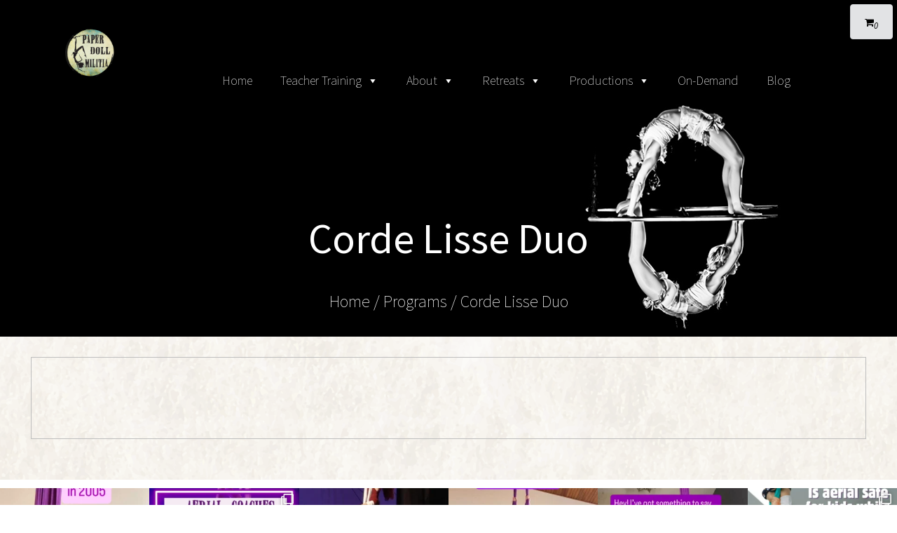

--- FILE ---
content_type: text/html; charset=UTF-8
request_url: https://www.paperdollmilitia.com/program/corde-lisse-duo/
body_size: 24192
content:
<!doctype html>
<html lang="en">

<head>
    <!-- Required meta tags -->
    <meta charset="utf-8">
    <meta name="viewport" content="width=device-width, initial-scale=1, shrink-to-fit=no">
    <meta name="google-site-verification" content="AOhOxRMuDyaz9SBr9VpdzOW2U6mHBznKPeRq8V8_8y8" />

    <meta name='robots' content='index, follow, max-image-preview:large, max-snippet:-1, max-video-preview:-1' />

	<!-- This site is optimized with the Yoast SEO plugin v26.6 - https://yoast.com/wordpress/plugins/seo/ -->
	<title>Corde Lisse Duo - Paper Doll Militia</title>
	<link rel="canonical" href="https://www.paperdollmilitia.com/program/corde-lisse-duo/" />
	<meta property="og:locale" content="en_US" />
	<meta property="og:type" content="article" />
	<meta property="og:title" content="Corde Lisse Duo - Paper Doll Militia" />
	<meta property="og:url" content="https://www.paperdollmilitia.com/program/corde-lisse-duo/" />
	<meta property="og:site_name" content="Paper Doll Militia" />
	<meta property="og:image" content="https://www.paperdollmilitia.com/wp-content/uploads/2019/01/duo_rope.jpg" />
	<meta property="og:image:width" content="474" />
	<meta property="og:image:height" content="387" />
	<meta property="og:image:type" content="image/jpeg" />
	<meta name="twitter:card" content="summary_large_image" />
	<script type="application/ld+json" class="yoast-schema-graph">{"@context":"https://schema.org","@graph":[{"@type":"WebPage","@id":"https://www.paperdollmilitia.com/program/corde-lisse-duo/","url":"https://www.paperdollmilitia.com/program/corde-lisse-duo/","name":"Corde Lisse Duo - Paper Doll Militia","isPartOf":{"@id":"https://www.paperdollmilitia.com/#website"},"primaryImageOfPage":{"@id":"https://www.paperdollmilitia.com/program/corde-lisse-duo/#primaryimage"},"image":{"@id":"https://www.paperdollmilitia.com/program/corde-lisse-duo/#primaryimage"},"thumbnailUrl":"https://www.paperdollmilitia.com/wp-content/uploads/2019/01/duo_rope.jpg","datePublished":"2019-01-06T03:06:46+00:00","breadcrumb":{"@id":"https://www.paperdollmilitia.com/program/corde-lisse-duo/#breadcrumb"},"inLanguage":"en-US","potentialAction":[{"@type":"ReadAction","target":["https://www.paperdollmilitia.com/program/corde-lisse-duo/"]}]},{"@type":"ImageObject","inLanguage":"en-US","@id":"https://www.paperdollmilitia.com/program/corde-lisse-duo/#primaryimage","url":"https://www.paperdollmilitia.com/wp-content/uploads/2019/01/duo_rope.jpg","contentUrl":"https://www.paperdollmilitia.com/wp-content/uploads/2019/01/duo_rope.jpg","width":474,"height":387},{"@type":"BreadcrumbList","@id":"https://www.paperdollmilitia.com/program/corde-lisse-duo/#breadcrumb","itemListElement":[{"@type":"ListItem","position":1,"name":"Home","item":"https://www.paperdollmilitia.com/"},{"@type":"ListItem","position":2,"name":"Programs","item":"https://www.paperdollmilitia.com/program/"},{"@type":"ListItem","position":3,"name":"Corde Lisse Duo"}]},{"@type":"WebSite","@id":"https://www.paperdollmilitia.com/#website","url":"https://www.paperdollmilitia.com/","name":"Paper Doll Militia","description":"","potentialAction":[{"@type":"SearchAction","target":{"@type":"EntryPoint","urlTemplate":"https://www.paperdollmilitia.com/?s={search_term_string}"},"query-input":{"@type":"PropertyValueSpecification","valueRequired":true,"valueName":"search_term_string"}}],"inLanguage":"en-US"}]}</script>
	<!-- / Yoast SEO plugin. -->


<link rel="alternate" type="application/rss+xml" title="Paper Doll Militia &raquo; Corde Lisse Duo Comments Feed" href="https://www.paperdollmilitia.com/program/corde-lisse-duo/feed/" />
<link rel="alternate" title="oEmbed (JSON)" type="application/json+oembed" href="https://www.paperdollmilitia.com/wp-json/oembed/1.0/embed?url=https%3A%2F%2Fwww.paperdollmilitia.com%2Fprogram%2Fcorde-lisse-duo%2F" />
<link rel="alternate" title="oEmbed (XML)" type="text/xml+oembed" href="https://www.paperdollmilitia.com/wp-json/oembed/1.0/embed?url=https%3A%2F%2Fwww.paperdollmilitia.com%2Fprogram%2Fcorde-lisse-duo%2F&#038;format=xml" />
		<!-- This site uses the Google Analytics by MonsterInsights plugin v9.11.1 - Using Analytics tracking - https://www.monsterinsights.com/ -->
							<script src="//www.googletagmanager.com/gtag/js?id=G-DWFS0PVD46"  data-cfasync="false" data-wpfc-render="false" type="text/javascript" async></script>
			<script data-cfasync="false" data-wpfc-render="false" type="text/javascript">
				var mi_version = '9.11.1';
				var mi_track_user = true;
				var mi_no_track_reason = '';
								var MonsterInsightsDefaultLocations = {"page_location":"https:\/\/www.paperdollmilitia.com\/program\/corde-lisse-duo\/"};
								if ( typeof MonsterInsightsPrivacyGuardFilter === 'function' ) {
					var MonsterInsightsLocations = (typeof MonsterInsightsExcludeQuery === 'object') ? MonsterInsightsPrivacyGuardFilter( MonsterInsightsExcludeQuery ) : MonsterInsightsPrivacyGuardFilter( MonsterInsightsDefaultLocations );
				} else {
					var MonsterInsightsLocations = (typeof MonsterInsightsExcludeQuery === 'object') ? MonsterInsightsExcludeQuery : MonsterInsightsDefaultLocations;
				}

								var disableStrs = [
										'ga-disable-G-DWFS0PVD46',
									];

				/* Function to detect opted out users */
				function __gtagTrackerIsOptedOut() {
					for (var index = 0; index < disableStrs.length; index++) {
						if (document.cookie.indexOf(disableStrs[index] + '=true') > -1) {
							return true;
						}
					}

					return false;
				}

				/* Disable tracking if the opt-out cookie exists. */
				if (__gtagTrackerIsOptedOut()) {
					for (var index = 0; index < disableStrs.length; index++) {
						window[disableStrs[index]] = true;
					}
				}

				/* Opt-out function */
				function __gtagTrackerOptout() {
					for (var index = 0; index < disableStrs.length; index++) {
						document.cookie = disableStrs[index] + '=true; expires=Thu, 31 Dec 2099 23:59:59 UTC; path=/';
						window[disableStrs[index]] = true;
					}
				}

				if ('undefined' === typeof gaOptout) {
					function gaOptout() {
						__gtagTrackerOptout();
					}
				}
								window.dataLayer = window.dataLayer || [];

				window.MonsterInsightsDualTracker = {
					helpers: {},
					trackers: {},
				};
				if (mi_track_user) {
					function __gtagDataLayer() {
						dataLayer.push(arguments);
					}

					function __gtagTracker(type, name, parameters) {
						if (!parameters) {
							parameters = {};
						}

						if (parameters.send_to) {
							__gtagDataLayer.apply(null, arguments);
							return;
						}

						if (type === 'event') {
														parameters.send_to = monsterinsights_frontend.v4_id;
							var hookName = name;
							if (typeof parameters['event_category'] !== 'undefined') {
								hookName = parameters['event_category'] + ':' + name;
							}

							if (typeof MonsterInsightsDualTracker.trackers[hookName] !== 'undefined') {
								MonsterInsightsDualTracker.trackers[hookName](parameters);
							} else {
								__gtagDataLayer('event', name, parameters);
							}
							
						} else {
							__gtagDataLayer.apply(null, arguments);
						}
					}

					__gtagTracker('js', new Date());
					__gtagTracker('set', {
						'developer_id.dZGIzZG': true,
											});
					if ( MonsterInsightsLocations.page_location ) {
						__gtagTracker('set', MonsterInsightsLocations);
					}
										__gtagTracker('config', 'G-DWFS0PVD46', {"forceSSL":"true","link_attribution":"true"} );
										window.gtag = __gtagTracker;										(function () {
						/* https://developers.google.com/analytics/devguides/collection/analyticsjs/ */
						/* ga and __gaTracker compatibility shim. */
						var noopfn = function () {
							return null;
						};
						var newtracker = function () {
							return new Tracker();
						};
						var Tracker = function () {
							return null;
						};
						var p = Tracker.prototype;
						p.get = noopfn;
						p.set = noopfn;
						p.send = function () {
							var args = Array.prototype.slice.call(arguments);
							args.unshift('send');
							__gaTracker.apply(null, args);
						};
						var __gaTracker = function () {
							var len = arguments.length;
							if (len === 0) {
								return;
							}
							var f = arguments[len - 1];
							if (typeof f !== 'object' || f === null || typeof f.hitCallback !== 'function') {
								if ('send' === arguments[0]) {
									var hitConverted, hitObject = false, action;
									if ('event' === arguments[1]) {
										if ('undefined' !== typeof arguments[3]) {
											hitObject = {
												'eventAction': arguments[3],
												'eventCategory': arguments[2],
												'eventLabel': arguments[4],
												'value': arguments[5] ? arguments[5] : 1,
											}
										}
									}
									if ('pageview' === arguments[1]) {
										if ('undefined' !== typeof arguments[2]) {
											hitObject = {
												'eventAction': 'page_view',
												'page_path': arguments[2],
											}
										}
									}
									if (typeof arguments[2] === 'object') {
										hitObject = arguments[2];
									}
									if (typeof arguments[5] === 'object') {
										Object.assign(hitObject, arguments[5]);
									}
									if ('undefined' !== typeof arguments[1].hitType) {
										hitObject = arguments[1];
										if ('pageview' === hitObject.hitType) {
											hitObject.eventAction = 'page_view';
										}
									}
									if (hitObject) {
										action = 'timing' === arguments[1].hitType ? 'timing_complete' : hitObject.eventAction;
										hitConverted = mapArgs(hitObject);
										__gtagTracker('event', action, hitConverted);
									}
								}
								return;
							}

							function mapArgs(args) {
								var arg, hit = {};
								var gaMap = {
									'eventCategory': 'event_category',
									'eventAction': 'event_action',
									'eventLabel': 'event_label',
									'eventValue': 'event_value',
									'nonInteraction': 'non_interaction',
									'timingCategory': 'event_category',
									'timingVar': 'name',
									'timingValue': 'value',
									'timingLabel': 'event_label',
									'page': 'page_path',
									'location': 'page_location',
									'title': 'page_title',
									'referrer' : 'page_referrer',
								};
								for (arg in args) {
																		if (!(!args.hasOwnProperty(arg) || !gaMap.hasOwnProperty(arg))) {
										hit[gaMap[arg]] = args[arg];
									} else {
										hit[arg] = args[arg];
									}
								}
								return hit;
							}

							try {
								f.hitCallback();
							} catch (ex) {
							}
						};
						__gaTracker.create = newtracker;
						__gaTracker.getByName = newtracker;
						__gaTracker.getAll = function () {
							return [];
						};
						__gaTracker.remove = noopfn;
						__gaTracker.loaded = true;
						window['__gaTracker'] = __gaTracker;
					})();
									} else {
										console.log("");
					(function () {
						function __gtagTracker() {
							return null;
						}

						window['__gtagTracker'] = __gtagTracker;
						window['gtag'] = __gtagTracker;
					})();
									}
			</script>
							<!-- / Google Analytics by MonsterInsights -->
		<style id='wp-img-auto-sizes-contain-inline-css' type='text/css'>
img:is([sizes=auto i],[sizes^="auto," i]){contain-intrinsic-size:3000px 1500px}
/*# sourceURL=wp-img-auto-sizes-contain-inline-css */
</style>

<link rel='stylesheet' id='formidable-css' href='https://www.paperdollmilitia.com/wp-content/plugins/formidable/css/formidableforms.css?ver=12291228' type='text/css' media='all' />
<link rel='stylesheet' id='sbi_styles-css' href='https://www.paperdollmilitia.com/wp-content/plugins/instagram-feed/css/sbi-styles.min.css?ver=6.10.0' type='text/css' media='all' />
<style id='wp-emoji-styles-inline-css' type='text/css'>

	img.wp-smiley, img.emoji {
		display: inline !important;
		border: none !important;
		box-shadow: none !important;
		height: 1em !important;
		width: 1em !important;
		margin: 0 0.07em !important;
		vertical-align: -0.1em !important;
		background: none !important;
		padding: 0 !important;
	}
/*# sourceURL=wp-emoji-styles-inline-css */
</style>
<link rel='stylesheet' id='wp-block-library-css' href='https://www.paperdollmilitia.com/wp-includes/css/dist/block-library/style.min.css?ver=6.9' type='text/css' media='all' />
<style id='wp-block-social-links-inline-css' type='text/css'>
.wp-block-social-links{background:none;box-sizing:border-box;margin-left:0;padding-left:0;padding-right:0;text-indent:0}.wp-block-social-links .wp-social-link a,.wp-block-social-links .wp-social-link a:hover{border-bottom:0;box-shadow:none;text-decoration:none}.wp-block-social-links .wp-social-link svg{height:1em;width:1em}.wp-block-social-links .wp-social-link span:not(.screen-reader-text){font-size:.65em;margin-left:.5em;margin-right:.5em}.wp-block-social-links.has-small-icon-size{font-size:16px}.wp-block-social-links,.wp-block-social-links.has-normal-icon-size{font-size:24px}.wp-block-social-links.has-large-icon-size{font-size:36px}.wp-block-social-links.has-huge-icon-size{font-size:48px}.wp-block-social-links.aligncenter{display:flex;justify-content:center}.wp-block-social-links.alignright{justify-content:flex-end}.wp-block-social-link{border-radius:9999px;display:block}@media not (prefers-reduced-motion){.wp-block-social-link{transition:transform .1s ease}}.wp-block-social-link{height:auto}.wp-block-social-link a{align-items:center;display:flex;line-height:0}.wp-block-social-link:hover{transform:scale(1.1)}.wp-block-social-links .wp-block-social-link.wp-social-link{display:inline-block;margin:0;padding:0}.wp-block-social-links .wp-block-social-link.wp-social-link .wp-block-social-link-anchor,.wp-block-social-links .wp-block-social-link.wp-social-link .wp-block-social-link-anchor svg,.wp-block-social-links .wp-block-social-link.wp-social-link .wp-block-social-link-anchor:active,.wp-block-social-links .wp-block-social-link.wp-social-link .wp-block-social-link-anchor:hover,.wp-block-social-links .wp-block-social-link.wp-social-link .wp-block-social-link-anchor:visited{color:currentColor;fill:currentColor}:where(.wp-block-social-links:not(.is-style-logos-only)) .wp-social-link{background-color:#f0f0f0;color:#444}:where(.wp-block-social-links:not(.is-style-logos-only)) .wp-social-link-amazon{background-color:#f90;color:#fff}:where(.wp-block-social-links:not(.is-style-logos-only)) .wp-social-link-bandcamp{background-color:#1ea0c3;color:#fff}:where(.wp-block-social-links:not(.is-style-logos-only)) .wp-social-link-behance{background-color:#0757fe;color:#fff}:where(.wp-block-social-links:not(.is-style-logos-only)) .wp-social-link-bluesky{background-color:#0a7aff;color:#fff}:where(.wp-block-social-links:not(.is-style-logos-only)) .wp-social-link-codepen{background-color:#1e1f26;color:#fff}:where(.wp-block-social-links:not(.is-style-logos-only)) .wp-social-link-deviantart{background-color:#02e49b;color:#fff}:where(.wp-block-social-links:not(.is-style-logos-only)) .wp-social-link-discord{background-color:#5865f2;color:#fff}:where(.wp-block-social-links:not(.is-style-logos-only)) .wp-social-link-dribbble{background-color:#e94c89;color:#fff}:where(.wp-block-social-links:not(.is-style-logos-only)) .wp-social-link-dropbox{background-color:#4280ff;color:#fff}:where(.wp-block-social-links:not(.is-style-logos-only)) .wp-social-link-etsy{background-color:#f45800;color:#fff}:where(.wp-block-social-links:not(.is-style-logos-only)) .wp-social-link-facebook{background-color:#0866ff;color:#fff}:where(.wp-block-social-links:not(.is-style-logos-only)) .wp-social-link-fivehundredpx{background-color:#000;color:#fff}:where(.wp-block-social-links:not(.is-style-logos-only)) .wp-social-link-flickr{background-color:#0461dd;color:#fff}:where(.wp-block-social-links:not(.is-style-logos-only)) .wp-social-link-foursquare{background-color:#e65678;color:#fff}:where(.wp-block-social-links:not(.is-style-logos-only)) .wp-social-link-github{background-color:#24292d;color:#fff}:where(.wp-block-social-links:not(.is-style-logos-only)) .wp-social-link-goodreads{background-color:#eceadd;color:#382110}:where(.wp-block-social-links:not(.is-style-logos-only)) .wp-social-link-google{background-color:#ea4434;color:#fff}:where(.wp-block-social-links:not(.is-style-logos-only)) .wp-social-link-gravatar{background-color:#1d4fc4;color:#fff}:where(.wp-block-social-links:not(.is-style-logos-only)) .wp-social-link-instagram{background-color:#f00075;color:#fff}:where(.wp-block-social-links:not(.is-style-logos-only)) .wp-social-link-lastfm{background-color:#e21b24;color:#fff}:where(.wp-block-social-links:not(.is-style-logos-only)) .wp-social-link-linkedin{background-color:#0d66c2;color:#fff}:where(.wp-block-social-links:not(.is-style-logos-only)) .wp-social-link-mastodon{background-color:#3288d4;color:#fff}:where(.wp-block-social-links:not(.is-style-logos-only)) .wp-social-link-medium{background-color:#000;color:#fff}:where(.wp-block-social-links:not(.is-style-logos-only)) .wp-social-link-meetup{background-color:#f6405f;color:#fff}:where(.wp-block-social-links:not(.is-style-logos-only)) .wp-social-link-patreon{background-color:#000;color:#fff}:where(.wp-block-social-links:not(.is-style-logos-only)) .wp-social-link-pinterest{background-color:#e60122;color:#fff}:where(.wp-block-social-links:not(.is-style-logos-only)) .wp-social-link-pocket{background-color:#ef4155;color:#fff}:where(.wp-block-social-links:not(.is-style-logos-only)) .wp-social-link-reddit{background-color:#ff4500;color:#fff}:where(.wp-block-social-links:not(.is-style-logos-only)) .wp-social-link-skype{background-color:#0478d7;color:#fff}:where(.wp-block-social-links:not(.is-style-logos-only)) .wp-social-link-snapchat{background-color:#fefc00;color:#fff;stroke:#000}:where(.wp-block-social-links:not(.is-style-logos-only)) .wp-social-link-soundcloud{background-color:#ff5600;color:#fff}:where(.wp-block-social-links:not(.is-style-logos-only)) .wp-social-link-spotify{background-color:#1bd760;color:#fff}:where(.wp-block-social-links:not(.is-style-logos-only)) .wp-social-link-telegram{background-color:#2aabee;color:#fff}:where(.wp-block-social-links:not(.is-style-logos-only)) .wp-social-link-threads{background-color:#000;color:#fff}:where(.wp-block-social-links:not(.is-style-logos-only)) .wp-social-link-tiktok{background-color:#000;color:#fff}:where(.wp-block-social-links:not(.is-style-logos-only)) .wp-social-link-tumblr{background-color:#011835;color:#fff}:where(.wp-block-social-links:not(.is-style-logos-only)) .wp-social-link-twitch{background-color:#6440a4;color:#fff}:where(.wp-block-social-links:not(.is-style-logos-only)) .wp-social-link-twitter{background-color:#1da1f2;color:#fff}:where(.wp-block-social-links:not(.is-style-logos-only)) .wp-social-link-vimeo{background-color:#1eb7ea;color:#fff}:where(.wp-block-social-links:not(.is-style-logos-only)) .wp-social-link-vk{background-color:#4680c2;color:#fff}:where(.wp-block-social-links:not(.is-style-logos-only)) .wp-social-link-wordpress{background-color:#3499cd;color:#fff}:where(.wp-block-social-links:not(.is-style-logos-only)) .wp-social-link-whatsapp{background-color:#25d366;color:#fff}:where(.wp-block-social-links:not(.is-style-logos-only)) .wp-social-link-x{background-color:#000;color:#fff}:where(.wp-block-social-links:not(.is-style-logos-only)) .wp-social-link-yelp{background-color:#d32422;color:#fff}:where(.wp-block-social-links:not(.is-style-logos-only)) .wp-social-link-youtube{background-color:red;color:#fff}:where(.wp-block-social-links.is-style-logos-only) .wp-social-link{background:none}:where(.wp-block-social-links.is-style-logos-only) .wp-social-link svg{height:1.25em;width:1.25em}:where(.wp-block-social-links.is-style-logos-only) .wp-social-link-amazon{color:#f90}:where(.wp-block-social-links.is-style-logos-only) .wp-social-link-bandcamp{color:#1ea0c3}:where(.wp-block-social-links.is-style-logos-only) .wp-social-link-behance{color:#0757fe}:where(.wp-block-social-links.is-style-logos-only) .wp-social-link-bluesky{color:#0a7aff}:where(.wp-block-social-links.is-style-logos-only) .wp-social-link-codepen{color:#1e1f26}:where(.wp-block-social-links.is-style-logos-only) .wp-social-link-deviantart{color:#02e49b}:where(.wp-block-social-links.is-style-logos-only) .wp-social-link-discord{color:#5865f2}:where(.wp-block-social-links.is-style-logos-only) .wp-social-link-dribbble{color:#e94c89}:where(.wp-block-social-links.is-style-logos-only) .wp-social-link-dropbox{color:#4280ff}:where(.wp-block-social-links.is-style-logos-only) .wp-social-link-etsy{color:#f45800}:where(.wp-block-social-links.is-style-logos-only) .wp-social-link-facebook{color:#0866ff}:where(.wp-block-social-links.is-style-logos-only) .wp-social-link-fivehundredpx{color:#000}:where(.wp-block-social-links.is-style-logos-only) .wp-social-link-flickr{color:#0461dd}:where(.wp-block-social-links.is-style-logos-only) .wp-social-link-foursquare{color:#e65678}:where(.wp-block-social-links.is-style-logos-only) .wp-social-link-github{color:#24292d}:where(.wp-block-social-links.is-style-logos-only) .wp-social-link-goodreads{color:#382110}:where(.wp-block-social-links.is-style-logos-only) .wp-social-link-google{color:#ea4434}:where(.wp-block-social-links.is-style-logos-only) .wp-social-link-gravatar{color:#1d4fc4}:where(.wp-block-social-links.is-style-logos-only) .wp-social-link-instagram{color:#f00075}:where(.wp-block-social-links.is-style-logos-only) .wp-social-link-lastfm{color:#e21b24}:where(.wp-block-social-links.is-style-logos-only) .wp-social-link-linkedin{color:#0d66c2}:where(.wp-block-social-links.is-style-logos-only) .wp-social-link-mastodon{color:#3288d4}:where(.wp-block-social-links.is-style-logos-only) .wp-social-link-medium{color:#000}:where(.wp-block-social-links.is-style-logos-only) .wp-social-link-meetup{color:#f6405f}:where(.wp-block-social-links.is-style-logos-only) .wp-social-link-patreon{color:#000}:where(.wp-block-social-links.is-style-logos-only) .wp-social-link-pinterest{color:#e60122}:where(.wp-block-social-links.is-style-logos-only) .wp-social-link-pocket{color:#ef4155}:where(.wp-block-social-links.is-style-logos-only) .wp-social-link-reddit{color:#ff4500}:where(.wp-block-social-links.is-style-logos-only) .wp-social-link-skype{color:#0478d7}:where(.wp-block-social-links.is-style-logos-only) .wp-social-link-snapchat{color:#fff;stroke:#000}:where(.wp-block-social-links.is-style-logos-only) .wp-social-link-soundcloud{color:#ff5600}:where(.wp-block-social-links.is-style-logos-only) .wp-social-link-spotify{color:#1bd760}:where(.wp-block-social-links.is-style-logos-only) .wp-social-link-telegram{color:#2aabee}:where(.wp-block-social-links.is-style-logos-only) .wp-social-link-threads{color:#000}:where(.wp-block-social-links.is-style-logos-only) .wp-social-link-tiktok{color:#000}:where(.wp-block-social-links.is-style-logos-only) .wp-social-link-tumblr{color:#011835}:where(.wp-block-social-links.is-style-logos-only) .wp-social-link-twitch{color:#6440a4}:where(.wp-block-social-links.is-style-logos-only) .wp-social-link-twitter{color:#1da1f2}:where(.wp-block-social-links.is-style-logos-only) .wp-social-link-vimeo{color:#1eb7ea}:where(.wp-block-social-links.is-style-logos-only) .wp-social-link-vk{color:#4680c2}:where(.wp-block-social-links.is-style-logos-only) .wp-social-link-whatsapp{color:#25d366}:where(.wp-block-social-links.is-style-logos-only) .wp-social-link-wordpress{color:#3499cd}:where(.wp-block-social-links.is-style-logos-only) .wp-social-link-x{color:#000}:where(.wp-block-social-links.is-style-logos-only) .wp-social-link-yelp{color:#d32422}:where(.wp-block-social-links.is-style-logos-only) .wp-social-link-youtube{color:red}.wp-block-social-links.is-style-pill-shape .wp-social-link{width:auto}:root :where(.wp-block-social-links .wp-social-link a){padding:.25em}:root :where(.wp-block-social-links.is-style-logos-only .wp-social-link a){padding:0}:root :where(.wp-block-social-links.is-style-pill-shape .wp-social-link a){padding-left:.6666666667em;padding-right:.6666666667em}.wp-block-social-links:not(.has-icon-color):not(.has-icon-background-color) .wp-social-link-snapchat .wp-block-social-link-label{color:#000}
/*# sourceURL=https://www.paperdollmilitia.com/wp-includes/blocks/social-links/style.min.css */
</style>
<style id='global-styles-inline-css' type='text/css'>
:root{--wp--preset--aspect-ratio--square: 1;--wp--preset--aspect-ratio--4-3: 4/3;--wp--preset--aspect-ratio--3-4: 3/4;--wp--preset--aspect-ratio--3-2: 3/2;--wp--preset--aspect-ratio--2-3: 2/3;--wp--preset--aspect-ratio--16-9: 16/9;--wp--preset--aspect-ratio--9-16: 9/16;--wp--preset--color--black: #000000;--wp--preset--color--cyan-bluish-gray: #abb8c3;--wp--preset--color--white: #ffffff;--wp--preset--color--pale-pink: #f78da7;--wp--preset--color--vivid-red: #cf2e2e;--wp--preset--color--luminous-vivid-orange: #ff6900;--wp--preset--color--luminous-vivid-amber: #fcb900;--wp--preset--color--light-green-cyan: #7bdcb5;--wp--preset--color--vivid-green-cyan: #00d084;--wp--preset--color--pale-cyan-blue: #8ed1fc;--wp--preset--color--vivid-cyan-blue: #0693e3;--wp--preset--color--vivid-purple: #9b51e0;--wp--preset--gradient--vivid-cyan-blue-to-vivid-purple: linear-gradient(135deg,rgb(6,147,227) 0%,rgb(155,81,224) 100%);--wp--preset--gradient--light-green-cyan-to-vivid-green-cyan: linear-gradient(135deg,rgb(122,220,180) 0%,rgb(0,208,130) 100%);--wp--preset--gradient--luminous-vivid-amber-to-luminous-vivid-orange: linear-gradient(135deg,rgb(252,185,0) 0%,rgb(255,105,0) 100%);--wp--preset--gradient--luminous-vivid-orange-to-vivid-red: linear-gradient(135deg,rgb(255,105,0) 0%,rgb(207,46,46) 100%);--wp--preset--gradient--very-light-gray-to-cyan-bluish-gray: linear-gradient(135deg,rgb(238,238,238) 0%,rgb(169,184,195) 100%);--wp--preset--gradient--cool-to-warm-spectrum: linear-gradient(135deg,rgb(74,234,220) 0%,rgb(151,120,209) 20%,rgb(207,42,186) 40%,rgb(238,44,130) 60%,rgb(251,105,98) 80%,rgb(254,248,76) 100%);--wp--preset--gradient--blush-light-purple: linear-gradient(135deg,rgb(255,206,236) 0%,rgb(152,150,240) 100%);--wp--preset--gradient--blush-bordeaux: linear-gradient(135deg,rgb(254,205,165) 0%,rgb(254,45,45) 50%,rgb(107,0,62) 100%);--wp--preset--gradient--luminous-dusk: linear-gradient(135deg,rgb(255,203,112) 0%,rgb(199,81,192) 50%,rgb(65,88,208) 100%);--wp--preset--gradient--pale-ocean: linear-gradient(135deg,rgb(255,245,203) 0%,rgb(182,227,212) 50%,rgb(51,167,181) 100%);--wp--preset--gradient--electric-grass: linear-gradient(135deg,rgb(202,248,128) 0%,rgb(113,206,126) 100%);--wp--preset--gradient--midnight: linear-gradient(135deg,rgb(2,3,129) 0%,rgb(40,116,252) 100%);--wp--preset--font-size--small: 13px;--wp--preset--font-size--medium: 20px;--wp--preset--font-size--large: 36px;--wp--preset--font-size--x-large: 42px;--wp--preset--spacing--20: 0.44rem;--wp--preset--spacing--30: 0.67rem;--wp--preset--spacing--40: 1rem;--wp--preset--spacing--50: 1.5rem;--wp--preset--spacing--60: 2.25rem;--wp--preset--spacing--70: 3.38rem;--wp--preset--spacing--80: 5.06rem;--wp--preset--shadow--natural: 6px 6px 9px rgba(0, 0, 0, 0.2);--wp--preset--shadow--deep: 12px 12px 50px rgba(0, 0, 0, 0.4);--wp--preset--shadow--sharp: 6px 6px 0px rgba(0, 0, 0, 0.2);--wp--preset--shadow--outlined: 6px 6px 0px -3px rgb(255, 255, 255), 6px 6px rgb(0, 0, 0);--wp--preset--shadow--crisp: 6px 6px 0px rgb(0, 0, 0);}:where(.is-layout-flex){gap: 0.5em;}:where(.is-layout-grid){gap: 0.5em;}body .is-layout-flex{display: flex;}.is-layout-flex{flex-wrap: wrap;align-items: center;}.is-layout-flex > :is(*, div){margin: 0;}body .is-layout-grid{display: grid;}.is-layout-grid > :is(*, div){margin: 0;}:where(.wp-block-columns.is-layout-flex){gap: 2em;}:where(.wp-block-columns.is-layout-grid){gap: 2em;}:where(.wp-block-post-template.is-layout-flex){gap: 1.25em;}:where(.wp-block-post-template.is-layout-grid){gap: 1.25em;}.has-black-color{color: var(--wp--preset--color--black) !important;}.has-cyan-bluish-gray-color{color: var(--wp--preset--color--cyan-bluish-gray) !important;}.has-white-color{color: var(--wp--preset--color--white) !important;}.has-pale-pink-color{color: var(--wp--preset--color--pale-pink) !important;}.has-vivid-red-color{color: var(--wp--preset--color--vivid-red) !important;}.has-luminous-vivid-orange-color{color: var(--wp--preset--color--luminous-vivid-orange) !important;}.has-luminous-vivid-amber-color{color: var(--wp--preset--color--luminous-vivid-amber) !important;}.has-light-green-cyan-color{color: var(--wp--preset--color--light-green-cyan) !important;}.has-vivid-green-cyan-color{color: var(--wp--preset--color--vivid-green-cyan) !important;}.has-pale-cyan-blue-color{color: var(--wp--preset--color--pale-cyan-blue) !important;}.has-vivid-cyan-blue-color{color: var(--wp--preset--color--vivid-cyan-blue) !important;}.has-vivid-purple-color{color: var(--wp--preset--color--vivid-purple) !important;}.has-black-background-color{background-color: var(--wp--preset--color--black) !important;}.has-cyan-bluish-gray-background-color{background-color: var(--wp--preset--color--cyan-bluish-gray) !important;}.has-white-background-color{background-color: var(--wp--preset--color--white) !important;}.has-pale-pink-background-color{background-color: var(--wp--preset--color--pale-pink) !important;}.has-vivid-red-background-color{background-color: var(--wp--preset--color--vivid-red) !important;}.has-luminous-vivid-orange-background-color{background-color: var(--wp--preset--color--luminous-vivid-orange) !important;}.has-luminous-vivid-amber-background-color{background-color: var(--wp--preset--color--luminous-vivid-amber) !important;}.has-light-green-cyan-background-color{background-color: var(--wp--preset--color--light-green-cyan) !important;}.has-vivid-green-cyan-background-color{background-color: var(--wp--preset--color--vivid-green-cyan) !important;}.has-pale-cyan-blue-background-color{background-color: var(--wp--preset--color--pale-cyan-blue) !important;}.has-vivid-cyan-blue-background-color{background-color: var(--wp--preset--color--vivid-cyan-blue) !important;}.has-vivid-purple-background-color{background-color: var(--wp--preset--color--vivid-purple) !important;}.has-black-border-color{border-color: var(--wp--preset--color--black) !important;}.has-cyan-bluish-gray-border-color{border-color: var(--wp--preset--color--cyan-bluish-gray) !important;}.has-white-border-color{border-color: var(--wp--preset--color--white) !important;}.has-pale-pink-border-color{border-color: var(--wp--preset--color--pale-pink) !important;}.has-vivid-red-border-color{border-color: var(--wp--preset--color--vivid-red) !important;}.has-luminous-vivid-orange-border-color{border-color: var(--wp--preset--color--luminous-vivid-orange) !important;}.has-luminous-vivid-amber-border-color{border-color: var(--wp--preset--color--luminous-vivid-amber) !important;}.has-light-green-cyan-border-color{border-color: var(--wp--preset--color--light-green-cyan) !important;}.has-vivid-green-cyan-border-color{border-color: var(--wp--preset--color--vivid-green-cyan) !important;}.has-pale-cyan-blue-border-color{border-color: var(--wp--preset--color--pale-cyan-blue) !important;}.has-vivid-cyan-blue-border-color{border-color: var(--wp--preset--color--vivid-cyan-blue) !important;}.has-vivid-purple-border-color{border-color: var(--wp--preset--color--vivid-purple) !important;}.has-vivid-cyan-blue-to-vivid-purple-gradient-background{background: var(--wp--preset--gradient--vivid-cyan-blue-to-vivid-purple) !important;}.has-light-green-cyan-to-vivid-green-cyan-gradient-background{background: var(--wp--preset--gradient--light-green-cyan-to-vivid-green-cyan) !important;}.has-luminous-vivid-amber-to-luminous-vivid-orange-gradient-background{background: var(--wp--preset--gradient--luminous-vivid-amber-to-luminous-vivid-orange) !important;}.has-luminous-vivid-orange-to-vivid-red-gradient-background{background: var(--wp--preset--gradient--luminous-vivid-orange-to-vivid-red) !important;}.has-very-light-gray-to-cyan-bluish-gray-gradient-background{background: var(--wp--preset--gradient--very-light-gray-to-cyan-bluish-gray) !important;}.has-cool-to-warm-spectrum-gradient-background{background: var(--wp--preset--gradient--cool-to-warm-spectrum) !important;}.has-blush-light-purple-gradient-background{background: var(--wp--preset--gradient--blush-light-purple) !important;}.has-blush-bordeaux-gradient-background{background: var(--wp--preset--gradient--blush-bordeaux) !important;}.has-luminous-dusk-gradient-background{background: var(--wp--preset--gradient--luminous-dusk) !important;}.has-pale-ocean-gradient-background{background: var(--wp--preset--gradient--pale-ocean) !important;}.has-electric-grass-gradient-background{background: var(--wp--preset--gradient--electric-grass) !important;}.has-midnight-gradient-background{background: var(--wp--preset--gradient--midnight) !important;}.has-small-font-size{font-size: var(--wp--preset--font-size--small) !important;}.has-medium-font-size{font-size: var(--wp--preset--font-size--medium) !important;}.has-large-font-size{font-size: var(--wp--preset--font-size--large) !important;}.has-x-large-font-size{font-size: var(--wp--preset--font-size--x-large) !important;}
/*# sourceURL=global-styles-inline-css */
</style>

<style id='classic-theme-styles-inline-css' type='text/css'>
/*! This file is auto-generated */
.wp-block-button__link{color:#fff;background-color:#32373c;border-radius:9999px;box-shadow:none;text-decoration:none;padding:calc(.667em + 2px) calc(1.333em + 2px);font-size:1.125em}.wp-block-file__button{background:#32373c;color:#fff;text-decoration:none}
/*# sourceURL=/wp-includes/css/classic-themes.min.css */
</style>
<link rel='stylesheet' id='convertkit-broadcasts-css' href='https://www.paperdollmilitia.com/wp-content/plugins/convertkit/resources/frontend/css/broadcasts.css?ver=3.1.3' type='text/css' media='all' />
<link rel='stylesheet' id='convertkit-button-css' href='https://www.paperdollmilitia.com/wp-content/plugins/convertkit/resources/frontend/css/button.css?ver=3.1.3' type='text/css' media='all' />
<style id='wp-block-button-inline-css' type='text/css'>
.wp-block-button__link{align-content:center;box-sizing:border-box;cursor:pointer;display:inline-block;height:100%;text-align:center;word-break:break-word}.wp-block-button__link.aligncenter{text-align:center}.wp-block-button__link.alignright{text-align:right}:where(.wp-block-button__link){border-radius:9999px;box-shadow:none;padding:calc(.667em + 2px) calc(1.333em + 2px);text-decoration:none}.wp-block-button[style*=text-decoration] .wp-block-button__link{text-decoration:inherit}.wp-block-buttons>.wp-block-button.has-custom-width{max-width:none}.wp-block-buttons>.wp-block-button.has-custom-width .wp-block-button__link{width:100%}.wp-block-buttons>.wp-block-button.has-custom-font-size .wp-block-button__link{font-size:inherit}.wp-block-buttons>.wp-block-button.wp-block-button__width-25{width:calc(25% - var(--wp--style--block-gap, .5em)*.75)}.wp-block-buttons>.wp-block-button.wp-block-button__width-50{width:calc(50% - var(--wp--style--block-gap, .5em)*.5)}.wp-block-buttons>.wp-block-button.wp-block-button__width-75{width:calc(75% - var(--wp--style--block-gap, .5em)*.25)}.wp-block-buttons>.wp-block-button.wp-block-button__width-100{flex-basis:100%;width:100%}.wp-block-buttons.is-vertical>.wp-block-button.wp-block-button__width-25{width:25%}.wp-block-buttons.is-vertical>.wp-block-button.wp-block-button__width-50{width:50%}.wp-block-buttons.is-vertical>.wp-block-button.wp-block-button__width-75{width:75%}.wp-block-button.is-style-squared,.wp-block-button__link.wp-block-button.is-style-squared{border-radius:0}.wp-block-button.no-border-radius,.wp-block-button__link.no-border-radius{border-radius:0!important}:root :where(.wp-block-button .wp-block-button__link.is-style-outline),:root :where(.wp-block-button.is-style-outline>.wp-block-button__link){border:2px solid;padding:.667em 1.333em}:root :where(.wp-block-button .wp-block-button__link.is-style-outline:not(.has-text-color)),:root :where(.wp-block-button.is-style-outline>.wp-block-button__link:not(.has-text-color)){color:currentColor}:root :where(.wp-block-button .wp-block-button__link.is-style-outline:not(.has-background)),:root :where(.wp-block-button.is-style-outline>.wp-block-button__link:not(.has-background)){background-color:initial;background-image:none}
/*# sourceURL=https://www.paperdollmilitia.com/wp-includes/blocks/button/style.min.css */
</style>
<link rel='stylesheet' id='convertkit-form-css' href='https://www.paperdollmilitia.com/wp-content/plugins/convertkit/resources/frontend/css/form.css?ver=3.1.3' type='text/css' media='all' />
<link rel='stylesheet' id='convertkit-form-builder-field-css' href='https://www.paperdollmilitia.com/wp-content/plugins/convertkit/resources/frontend/css/form-builder.css?ver=3.1.3' type='text/css' media='all' />
<link rel='stylesheet' id='convertkit-form-builder-css' href='https://www.paperdollmilitia.com/wp-content/plugins/convertkit/resources/frontend/css/form-builder.css?ver=3.1.3' type='text/css' media='all' />
<link rel='stylesheet' id='ub-extension-style-css-css' href='https://www.paperdollmilitia.com/wp-content/plugins/ultimate-blocks/src/extensions/style.css?ver=6.9' type='text/css' media='all' />
<link rel='stylesheet' id='wapf-frontend-css-css' href='https://www.paperdollmilitia.com/wp-content/plugins/advanced-product-fields-for-woocommerce/assets/css/frontend.min.css?ver=1.6.18' type='text/css' media='all' />
<link rel='stylesheet' id='conditional-extra-fees-woocommerce-css' href='https://www.paperdollmilitia.com/wp-content/plugins/conditional-extra-fees-for-woocommerce-pro/public/css/conditional-fees-rule-woocommerce-public.css?ver=1.0.30.34' type='text/css' media='all' />
<link rel='stylesheet' id='contact-form-7-css' href='https://www.paperdollmilitia.com/wp-content/plugins/contact-form-7/includes/css/styles.css?ver=6.1.4' type='text/css' media='all' />
<link rel='stylesheet' id='wcsob-css' href='https://www.paperdollmilitia.com/wp-content/plugins/sold-out-badge-for-woocommerce//style.css?ver=6.9' type='text/css' media='all' />
<style id='wcsob-inline-css' type='text/css'>
.wcsob_soldout { color: #ffffff;background: #D92424;font-size: 15px;padding-top: 3px;padding-right: 8px;padding-bottom: 3px;padding-left: 8px;font-weight: bold;width: auto;height: auto;border-radius: 0px;z-index: 9999;text-align: center;position: absolute;top: 6px;right: auto;bottom: auto;left: 6px; }.single-product .wcsob_soldout { top: 6px;right: auto;bottom: auto;left: 6px; }.woocommerce .product.outofstock .woocommerce-LoopProduct-link:before, .elementor-posts .product.outofstock .elementor-post__thumbnail__link:before, .wcsob-outofstock-product .woocommerce-product-gallery:before { content: 'Sold out!';color: #ffffff;background: #D92424;font-size: 15px;padding-top: 3px;padding-right: 8px;padding-bottom: 3px;padding-left: 8px;font-weight: bold;width: auto;height: auto;border-radius: 0px;z-index: 9999;text-align: center;position: absolute;top: 6px;right: auto;bottom: auto;left: 6px; }.wcsob-outofstock-product .woocommerce-product-gallery:before { top: 6px;right: auto;bottom: auto;left: 6px; }.woocommerce .related .product:not(.outofstock) :before{display:none}.woocommerce .upsells .product:not(.outofstock) :before{display:none}
/*# sourceURL=wcsob-inline-css */
</style>
<link rel='stylesheet' id='woocommerce-layout-css' href='https://www.paperdollmilitia.com/wp-content/plugins/woocommerce/assets/css/woocommerce-layout.css?ver=10.4.3' type='text/css' media='all' />
<link rel='stylesheet' id='woocommerce-smallscreen-css' href='https://www.paperdollmilitia.com/wp-content/plugins/woocommerce/assets/css/woocommerce-smallscreen.css?ver=10.4.3' type='text/css' media='only screen and (max-width: 768px)' />
<link rel='stylesheet' id='woocommerce-general-css' href='https://www.paperdollmilitia.com/wp-content/plugins/woocommerce/assets/css/woocommerce.css?ver=10.4.3' type='text/css' media='all' />
<style id='woocommerce-inline-inline-css' type='text/css'>
.woocommerce form .form-row .required { visibility: visible; }
/*# sourceURL=woocommerce-inline-inline-css */
</style>
<link rel='stylesheet' id='conditional-paymentsdebug-style-css' href='https://www.paperdollmilitia.com/wp-content/plugins/conditional-payments/public/css/dscpw-debug.css?ver=all' type='text/css' media='all' />
<link rel='stylesheet' id='megamenu-css' href='https://www.paperdollmilitia.com/wp-content/uploads/maxmegamenu/style.css?ver=420e62' type='text/css' media='all' />
<link rel='stylesheet' id='dashicons-css' href='https://www.paperdollmilitia.com/wp-includes/css/dashicons.min.css?ver=6.9' type='text/css' media='all' />
<script type="text/javascript" src="https://www.paperdollmilitia.com/wp-content/plugins/google-analytics-for-wordpress/assets/js/frontend-gtag.min.js?ver=9.11.1" id="monsterinsights-frontend-script-js" async="async" data-wp-strategy="async"></script>
<script data-cfasync="false" data-wpfc-render="false" type="text/javascript" id='monsterinsights-frontend-script-js-extra'>/* <![CDATA[ */
var monsterinsights_frontend = {"js_events_tracking":"true","download_extensions":"doc,pdf,ppt,zip,xls,docx,pptx,xlsx","inbound_paths":"[{\"path\":\"\\\/go\\\/\",\"label\":\"affiliate\"},{\"path\":\"\\\/recommend\\\/\",\"label\":\"affiliate\"}]","home_url":"https:\/\/www.paperdollmilitia.com","hash_tracking":"false","v4_id":"G-DWFS0PVD46"};/* ]]> */
</script>
<script type="text/javascript" src="https://www.paperdollmilitia.com/wp-includes/js/jquery/jquery.min.js?ver=3.7.1" id="jquery-core-js"></script>
<script type="text/javascript" src="https://www.paperdollmilitia.com/wp-includes/js/jquery/jquery-migrate.min.js?ver=3.4.1" id="jquery-migrate-js"></script>
<script type="text/javascript" src="https://www.paperdollmilitia.com/wp-content/plugins/conditional-extra-fees-for-woocommerce-pro/public/js/conditional-fees-rule-woocommerce-public.js?ver=1.0.30.34" id="conditional-extra-fees-woocommerce-js"></script>
<script type="text/javascript" src="https://www.paperdollmilitia.com/wp-content/plugins/woocommerce/assets/js/jquery-blockui/jquery.blockUI.min.js?ver=2.7.0-wc.10.4.3" id="wc-jquery-blockui-js" defer="defer" data-wp-strategy="defer"></script>
<script type="text/javascript" src="https://www.paperdollmilitia.com/wp-content/plugins/woocommerce/assets/js/js-cookie/js.cookie.min.js?ver=2.1.4-wc.10.4.3" id="wc-js-cookie-js" defer="defer" data-wp-strategy="defer"></script>
<script type="text/javascript" id="woocommerce-js-extra">
/* <![CDATA[ */
var woocommerce_params = {"ajax_url":"/wp-admin/admin-ajax.php","wc_ajax_url":"/?wc-ajax=%%endpoint%%","i18n_password_show":"Show password","i18n_password_hide":"Hide password"};
//# sourceURL=woocommerce-js-extra
/* ]]> */
</script>
<script type="text/javascript" src="https://www.paperdollmilitia.com/wp-content/plugins/woocommerce/assets/js/frontend/woocommerce.min.js?ver=10.4.3" id="woocommerce-js" defer="defer" data-wp-strategy="defer"></script>
<script type="text/javascript" id="WCPAY_ASSETS-js-extra">
/* <![CDATA[ */
var wcpayAssets = {"url":"https://www.paperdollmilitia.com/wp-content/plugins/woocommerce-payments/dist/"};
//# sourceURL=WCPAY_ASSETS-js-extra
/* ]]> */
</script>
<script type="text/javascript" id="pushengage-sdk-init-js-after">
/* <![CDATA[ */
console.error("You haven’t finished setting up your site with PushEngage. Please connect your account!!");
//# sourceURL=pushengage-sdk-init-js-after
/* ]]> */
</script>
<link rel="https://api.w.org/" href="https://www.paperdollmilitia.com/wp-json/" /><link rel="alternate" title="JSON" type="application/json" href="https://www.paperdollmilitia.com/wp-json/wp/v2/program/450" /><link rel="EditURI" type="application/rsd+xml" title="RSD" href="https://www.paperdollmilitia.com/xmlrpc.php?rsd" />
<meta name="generator" content="WordPress 6.9" />
<meta name="generator" content="WooCommerce 10.4.3" />
<link rel='shortlink' href='https://www.paperdollmilitia.com/?p=450' />
	<noscript><style>.woocommerce-product-gallery{ opacity: 1 !important; }</style></noscript>
	<style id="uagb-style-frontend-450">.uag-blocks-common-selector{z-index:var(--z-index-desktop) !important}@media (max-width: 976px){.uag-blocks-common-selector{z-index:var(--z-index-tablet) !important}}@media (max-width: 767px){.uag-blocks-common-selector{z-index:var(--z-index-mobile) !important}}
</style><link rel="icon" href="https://www.paperdollmilitia.com/wp-content/uploads/2022/06/cropped-PDM-Logo-Circle-32x32.png" sizes="32x32" />
<link rel="icon" href="https://www.paperdollmilitia.com/wp-content/uploads/2022/06/cropped-PDM-Logo-Circle-192x192.png" sizes="192x192" />
<link rel="apple-touch-icon" href="https://www.paperdollmilitia.com/wp-content/uploads/2022/06/cropped-PDM-Logo-Circle-180x180.png" />
<meta name="msapplication-TileImage" content="https://www.paperdollmilitia.com/wp-content/uploads/2022/06/cropped-PDM-Logo-Circle-270x270.png" />
		<style type="text/css" id="wp-custom-css">
			.site-logo {
	height:70px;
	width:auto;
}

#nav-tabContent {
	background: #ffffff;
	padding: 1em;
	margin-bottom: 2em;
}

.nav-tabs .nav-item {
	font-size : 1.3em;
	font-weight : 600;
	color: #000000 !important;
	text-decoration:underline;
	text-transform: uppercase;
}

.nav-tabs .nav-link { 
	border: 0px solid #dee2e6 !important;
	background : #000000 !important;
	color : #ffffff !important;	
	border-top-left-radius: .5rem !important;
  border-top-right-radius: .5rem !important;
}

.nav-tabs .nav-item.show .nav-link, .nav-tabs .nav-link.active {
	background : #ffffff !important;
	color: #000000 !important;
	text-decoration: none !important;
}

.nav-right {
	margin-left:.2em;
}


.nav-tabs {
  border-bottom: 0px solid #dee2e6;
}


.year-btn-holder .btn {
	padding: .75rem 1.3rem !important;
}

section.workshops .workshop-block2 {
	padding: 1.8rem 1.8rem 1.8rem 1.8rem !important;
}




/* single-product */
.woocommerce div.product {
  display: block;
}

.woocommerce div.product .woocommerce-tabs {
  clear: both;
  width: 100%;
  grid-column: 1 / -1;
}
/* end single-product */

.woocommerce-checkout .col2-set { 
 gap : 0px !important;
}

.woocommerce .col2-set .col-1, .woocommerce-page .col2-set .col-1 {
  min-width: 48% !important;
}

.woocommerce .col2-set .col-2, .woocommerce-page .col2-set .col-2 {
  min-width: 48% !important;
}


/* Border for Regular Gutenberg Table START */
/*regular*/
.wp-block-table.is-style-regular td {
  border: 1px solid #000 !important;
	padding : 0.5em !important; 
}

.wp-block-table.is-style-regular th {
  border: 1px solid #000 !important;
	padding : 0.5em !important; 
}

.is-style-regular td {
  border: 1px solid #000 !important;
	padding : 0.5em !important; 
}

.is-style-regular th {
  border: 1px solid #000 !important;
	padding : 0.5em !important; 
}


/*stripe*/
.wp-block-table.is-style-stripes td {
   padding : 0.5em !important; 
}

.wp-block-table.is-style-stripes th {
   padding : 0.5em !important; 
}

.is-style-stripes td {
   padding : 0.5em !important; 
}

.is-style-stripes th {
   padding : 0.5em !important; 
}


/* Border for Regular Gutenberg Table END */



/* JUICER IG - Retreat Pages - START */

.juicer-feed .j-paginate {
	display:none !important;
}

.juicer-feed h1.referral {
	display:none !important;
}

.juicer-feed.image-grid li.feed-item {
  max-height: 210px;
  overflow: hidden;
}

.j-image img {
  min-height: 210px !important;
  width: ;
}

/* JUICER IG - Retreat Pages - END */


#cb a {
	color : #9400af !important;
}

#cb a.btn {
	color : #ffffff !important;
}


#cb li {
	font-size : 18px !important;
}



/* Zoho */
div#zoho {
	margin-bottom: 0 !important;
}

div#embedLink {
	display:inline !important;
}


/* Sidebar Posts */
.wp-block-latest-posts.wp-block-latest-posts__list li {
	text-align: left !important;
}



.juicer-feed h1.referral {
	display: none !important;
}


p.price {
	display: none !important;
}


.related .price {
	display: none !important;
}




/* Hide the coupon field on the Cart page */
.woocommerce-cart-form .actions .coupon {
    display: none !important;
}


@media all and (max-width: 700px) { 

	[attribute^="wp-image"] {
    width : 100% !important;
		height : auto;
  }
	
	
	.nav-right {
	margin-left:.4em;
}
	
	.nav-tabs .nav-item {
	  font-size : 1em;
	  font-weight : 400;
  }


}/* Force left alignment for Spectra FAQ Accordion */
.wp-block-uagb-faq .uagb-faq-item,
.wp-block-uagb-faq .uagb-faq-questions,
.wp-block-uagb-faq .uagb-faq-question,
.wp-block-uagb-faq .uagb-faq-answer {
  text-align: left !important;
}

/* Fix flex centering Spectra applies in accordion */
.wp-block-uagb-faq .uagb-faq-question {
  justify-content: flex-start !important;
}
a {
  color: #621874;
}

a:hover,
a:focus {
  color: #9400af;
		</style>
		<style type="text/css">/** Mega Menu CSS: fs **/</style>


    <!-- fonts -->
    <link href="https://fonts.googleapis.com/css?family=Source+Sans+Pro:200,400,400i,600,600i,700,700i|Hind"
          rel="stylesheet">
    <link rel="stylesheet" href="https://www.paperdollmilitia.com/wp-content/themes/paperdollmilitia/assets/lib/paperdoll-icons/style.css">

    <link href="https://maxcdn.bootstrapcdn.com/font-awesome/4.2.0/css/font-awesome.min.css" rel="stylesheet">

    <!-- Bootstrap CSS -->
    <link rel="stylesheet" href="https://www.paperdollmilitia.com/wp-content/themes/paperdollmilitia/assets/lib/bootstrap/dist/css/bootstrap.min.css">
    <link rel="stylesheet" href="https://www.paperdollmilitia.com/wp-content/themes/paperdollmilitia/assets/css/theme.css">
    
          <link rel="stylesheet" href="https://www.paperdollmilitia.com/wp-content/themes/paperdollmilitia/assets/css/page.css">
      
    
    <link rel="stylesheet" href="https://www.paperdollmilitia.com/wp-content/themes/paperdollmilitia/assets/css/about.css">
    <link rel="stylesheet" href="https://www.paperdollmilitia.com/wp-content/themes/paperdollmilitia/assets/css/program.css">
    <link rel="stylesheet" href="https://www.paperdollmilitia.com/wp-content/themes/paperdollmilitia/assets/css/photos.css">
    <link rel="stylesheet" href="https://www.paperdollmilitia.com/wp-content/themes/paperdollmilitia/assets/css/contact.css">
    <link rel="stylesheet" href="https://www.paperdollmilitia.com/wp-content/themes/paperdollmilitia/assets/css/consulting.css">
    <link rel="stylesheet" href="https://www.paperdollmilitia.com/wp-content/themes/paperdollmilitia/assets/css/retreat.css">
    <link rel="stylesheet" href="https://www.paperdollmilitia.com/wp-content/themes/paperdollmilitia/assets/css/show.css">
    <link rel="stylesheet" href="https://www.paperdollmilitia.com/wp-content/themes/paperdollmilitia/assets/css/workshops.css">
    <link rel="stylesheet" href="https://www.paperdollmilitia.com/wp-content/themes/paperdollmilitia/assets/css/theater.css">
    <link rel="stylesheet" href="https://www.paperdollmilitia.com/wp-content/themes/paperdollmilitia/assets/css/consulting.css">
    <link rel="stylesheet" href="https://www.paperdollmilitia.com/wp-content/themes/paperdollmilitia/assets/css/entertainment.css">


      

    <link rel="stylesheet" href="https://www.paperdollmilitia.com/wp-content/themes/paperdollmilitia/assets/css/responsive.css">

    
    
    
    

            
    <!-- Facebook Pixel Code -->
    <script>
    !function(f,b,e,v,n,t,s)
    {if(f.fbq)return;n=f.fbq=function(){n.callMethod?
    n.callMethod.apply(n,arguments):n.queue.push(arguments)};
    if(!f._fbq)f._fbq=n;n.push=n;n.loaded=!0;n.version='2.0';
    n.queue=[];t=b.createElement(e);t.async=!0;
    t.src=v;s=b.getElementsByTagName(e)[0];
    s.parentNode.insertBefore(t,s)}(window,document,'script',
    'https://connect.facebook.net/en_US/fbevents.js');
     fbq('init', '341786340101553');
    fbq('track', 'PageView');
    </script>
    <noscript>
     <img height="1" width="1"
    src="https://www.facebook.com/tr?id=341786340101553&ev=PageView
    &noscript=1"/>
    </noscript>
    <!-- End Facebook Pixel Code -->



<link rel='stylesheet' id='wc-blocks-style-css' href='https://www.paperdollmilitia.com/wp-content/plugins/woocommerce/assets/client/blocks/wc-blocks.css?ver=wc-10.4.3' type='text/css' media='all' />
</head>

<body class="text-center">

<!-- PageHeader -->
<header id="PageHeader">
        <!--- cart notification --->
    <div class="alert alert-secondary cart-alert" role="alert">
      <a href="https://www.paperdollmilitia.com/cart/" title="View your shopping cart">
        <i class="fa fa-shopping-cart" aria-hidden="true"></i><sub class="font-italic" style="font-size:.8em">0</sub>
      </a>
    </div>
    <!--- / cart notification --->
    
    <nav class="">
        <div class="container">
            <a class="navbar-brand d-block d-md-none" href="#"><img class="img-fluid" src="https://www.paperdollmilitia.com/wp-content/themes/paperdollmilitia/assets/img/logo.png"></a>
                        <button class="navbar-toggler" type="button" data-toggle="collapse" data-target="#navbarsExample07"
                    aria-controls="navbarsExample07"
                    aria-expanded="false" aria-label="Toggle navigation">
                <span class="navbar-toggler-icon"></span>
            </button>

            <div class="" id="navbarsExample07">

              <div class="row">

                <div class="col-md-2 col-sm-2 navi navim text-center" style="padding-left:0px; padding-right:0px;">
                <a class="d-none d-md-inline-block href="/">
                    <img alt="Paper Doll Militia" class="site-logo" src="/wp-content/uploads/2025/12/PDM_Logo_Circle_png.png">
                </a>
                </div>

                <div class="col-md-10 col-sm-10 navi navil" style="padding-left:0px; padding-right:0px;">
                   <div id="mega-menu-wrap-header-menu" class="mega-menu-wrap"><div class="mega-menu-toggle"><div class="mega-toggle-blocks-left"><div class='mega-toggle-block mega-menu-toggle-block mega-toggle-block-1' id='mega-toggle-block-1' tabindex='0'><button class='mega-toggle-standard mega-toggle-label' aria-expanded='false'><span class='mega-toggle-label-closed'>MENU</span><span class='mega-toggle-label-open'>MENU</span></button></div></div><div class="mega-toggle-blocks-center"></div><div class="mega-toggle-blocks-right"></div></div><ul id="mega-menu-header-menu" class="mega-menu max-mega-menu mega-menu-horizontal mega-no-js" data-event="hover_intent" data-effect="fade_up" data-effect-speed="200" data-effect-mobile="disabled" data-effect-speed-mobile="0" data-mobile-force-width="false" data-second-click="go" data-document-click="collapse" data-vertical-behaviour="standard" data-breakpoint="600" data-unbind="true" data-mobile-state="collapse_all" data-mobile-direction="vertical" data-hover-intent-timeout="300" data-hover-intent-interval="100"><li class="mega-menu-item mega-menu-item-type-post_type mega-menu-item-object-page mega-menu-item-home mega-align-bottom-left mega-menu-flyout mega-menu-item-51" id="mega-menu-item-51"><a class="mega-menu-link" href="https://www.paperdollmilitia.com/" tabindex="0">Home</a></li><li class="mega-menu-item mega-menu-item-type-post_type mega-menu-item-object-page mega-menu-item-has-children mega-align-bottom-left mega-menu-flyout mega-menu-item-3910" id="mega-menu-item-3910"><a class="mega-menu-link" href="https://www.paperdollmilitia.com/?page_id=1140" aria-expanded="false" tabindex="0">Teacher Training<span class="mega-indicator" aria-hidden="true"></span></a>
<ul class="mega-sub-menu">
<li class="mega-menu-item mega-menu-item-type-post_type mega-menu-item-object-page mega-menu-item-22900" id="mega-menu-item-22900"><a class="mega-menu-link" href="https://www.paperdollmilitia.com/teacher-training/start-here/">Start here</a></li><li class="mega-menu-item mega-menu-item-type-post_type mega-menu-item-object-page mega-menu-item-22898" id="mega-menu-item-22898"><a class="mega-menu-link" href="https://www.paperdollmilitia.com/teacher-training/how-it-works/">How it works</a></li><li class="mega-menu-item mega-menu-item-type-post_type mega-menu-item-object-page mega-menu-item-22897" id="mega-menu-item-22897"><a class="mega-menu-link" href="https://www.paperdollmilitia.com/teacher-training/schedule/">Schedule</a></li><li class="mega-menu-item mega-menu-item-type-post_type mega-menu-item-object-page mega-menu-item-22899" id="mega-menu-item-22899"><a class="mega-menu-link" href="https://www.paperdollmilitia.com/teacher-training/pricing/">Pricing</a></li></ul>
</li><li class="mega-menu-item mega-menu-item-type-custom mega-menu-item-object-custom mega-menu-item-has-children mega-align-bottom-left mega-menu-flyout mega-disable-link mega-menu-item-21552" id="mega-menu-item-21552"><a class="mega-menu-link" tabindex="0" aria-expanded="false" role="button">About<span class="mega-indicator" aria-hidden="true"></span></a>
<ul class="mega-sub-menu">
<li class="mega-menu-item mega-menu-item-type-post_type mega-menu-item-object-page mega-menu-item-52" id="mega-menu-item-52"><a class="mega-menu-link" href="https://www.paperdollmilitia.com/about/">About The Company</a></li><li class="mega-menu-item mega-menu-item-type-custom mega-menu-item-object-custom mega-menu-item-has-children mega-menu-item-21553" id="mega-menu-item-21553"><a class="mega-menu-link" href="#" aria-expanded="false">More ways to work with us<span class="mega-indicator" aria-hidden="true"></span></a>
	<ul class="mega-sub-menu">
<li class="mega-menu-item mega-menu-item-type-post_type mega-menu-item-object-page mega-menu-item-3725" id="mega-menu-item-3725"><a class="mega-menu-link" href="https://www.paperdollmilitia.com/aerial-instruction/online-private-lessons/">Online Private Lessons</a></li><li class="mega-menu-item mega-menu-item-type-post_type mega-menu-item-object-page mega-menu-item-200" id="mega-menu-item-200"><a class="mega-menu-link" href="https://www.paperdollmilitia.com/aerial-instruction/workshops/">Workshops</a></li>	</ul>
</li></ul>
</li><li class="mega-menu-item mega-menu-item-type-post_type mega-menu-item-object-page mega-menu-item-has-children mega-align-bottom-left mega-menu-flyout mega-menu-item-1200" id="mega-menu-item-1200"><a class="mega-menu-link" href="https://www.paperdollmilitia.com/retreats/" aria-expanded="false" tabindex="0">Retreats<span class="mega-indicator" aria-hidden="true"></span></a>
<ul class="mega-sub-menu">
<li class="mega-menu-item mega-menu-item-type-post_type mega-menu-item-object-retreat mega-menu-item-21554" id="mega-menu-item-21554"><a class="mega-menu-link" href="https://www.paperdollmilitia.com/retreat/greece-2/">Greece</a></li><li class="mega-menu-item mega-menu-item-type-post_type mega-menu-item-object-retreat mega-menu-item-21556" id="mega-menu-item-21556"><a class="mega-menu-link" href="https://www.paperdollmilitia.com/retreat/mexico/">Mexico</a></li><li class="mega-menu-item mega-menu-item-type-post_type mega-menu-item-object-retreat mega-menu-item-21555" id="mega-menu-item-21555"><a class="mega-menu-link" href="https://www.paperdollmilitia.com/retreat/panama-aerial-sail-retreat/">Panama</a></li></ul>
</li><li class="mega-menu-item mega-menu-item-type-custom mega-menu-item-object-custom mega-menu-item-has-children mega-align-bottom-left mega-menu-flyout mega-menu-item-21557" id="mega-menu-item-21557"><a class="mega-menu-link" href="#" aria-expanded="false" tabindex="0">Productions<span class="mega-indicator" aria-hidden="true"></span></a>
<ul class="mega-sub-menu">
<li class="mega-menu-item mega-menu-item-type-post_type mega-menu-item-object-page mega-menu-item-1199" id="mega-menu-item-1199"><a class="mega-menu-link" href="https://www.paperdollmilitia.com/aerial-theatre-productions/productions/">Current Productions</a></li><li class="mega-menu-item mega-menu-item-type-post_type mega-menu-item-object-page mega-menu-item-191" id="mega-menu-item-191"><a class="mega-menu-link" href="https://www.paperdollmilitia.com/aerial-theatre-productions/production-history/">Repertoire</a></li><li class="mega-menu-item mega-menu-item-type-post_type mega-menu-item-object-page mega-menu-item-1117" id="mega-menu-item-1117"><a class="mega-menu-link" href="https://www.paperdollmilitia.com/photos-videos/">Photos &#038; Videos</a></li></ul>
</li><li class="mega-menu-item mega-menu-item-type-custom mega-menu-item-object-custom mega-align-bottom-left mega-menu-flyout mega-menu-item-3908" id="mega-menu-item-3908"><a target="_blank" class="mega-menu-link" href="https://paperdollmilitia.thinkific.com/" tabindex="0">On-Demand</a></li><li class="mega-menu-item mega-menu-item-type-post_type mega-menu-item-object-page mega-align-bottom-left mega-menu-flyout mega-menu-item-5804" id="mega-menu-item-5804"><a class="mega-menu-link" href="https://www.paperdollmilitia.com/blog/" tabindex="0">Blog</a></li></ul></div>                </div>

             </div>

            </div>
        </div>
    </nav>
</header>
<!-- /PageHeader -->
<!-- Banner Section -->
<section class="banner mt-0">
	<div class="container">
		<div class="row">
			<div class="col">
				<h1 class="banner-content">
					<strong>Corde Lisse Duo</strong>
				</h1>
			</div>
		</div>
	</div>
	<div class="breadcrumb-holder text-center">
		<a href="#">Home</a> / Programs / <a href="#">Corde Lisse Duo</a>
	</div>
</section>
<!-- /Banner Section -->


<!-- content Section -->
<section class="pages pt-5" style="padding: 1.8em !important;">
	<div class="container">
		<div class="row">
			<div class="col-12">
				<div class="page-block" style="padding: 1.8em !important;">
					<div class="row text-center text-sm-left">

						<div class="col-sm-12 order-2 order-sm-1">
							<div class="page-block-content" style="padding: 1.8em !important;">
                   											</div>
						</div>

					</div>
				</div>
			</div>
		</div>


	</div>
</section>
<!-- /Content Section -->


<!-- Gallery Section -->

<section class="gallery">
    <div class="container-fluid p-0">

                <div class="row no-gutters">
        
          		                  
<div id="sb_instagram"  class="sbi sbi_mob_col_1 sbi_tab_col_2 sbi_col_6" style="width: 100%;"	 data-feedid="*1"  data-res="auto" data-cols="6" data-colsmobile="1" data-colstablet="2" data-num="6" data-nummobile="" data-item-padding=""	 data-shortcode-atts="{}"  data-postid="450" data-locatornonce="c76bfa5357" data-imageaspectratio="1:1" data-sbi-flags="favorLocal">
	
	<div id="sbi_images" >
		<div class="sbi_item sbi_type_video sbi_new sbi_transition"
	id="sbi_17967234293980070" data-date="1762284562">
	<div class="sbi_photo_wrap">
		<a class="sbi_photo" href="https://www.instagram.com/reel/DQpXJf5Dru0/" target="_blank" rel="noopener nofollow"
			data-full-res="https://scontent-den2-1.cdninstagram.com/v/t51.71878-15/573408971_873536188600262_601088490339176168_n.jpg?stp=dst-jpg_e35_tt6&#038;_nc_cat=107&#038;ccb=1-7&#038;_nc_sid=18de74&#038;efg=eyJlZmdfdGFnIjoiQ0xJUFMuYmVzdF9pbWFnZV91cmxnZW4uQzMifQ%3D%3D&#038;_nc_ohc=vge9oSLdMN8Q7kNvwEHgRmb&#038;_nc_oc=AdlG_VSAe06wnGSGxmiyUtA05iwNvpGP8_EjurlZvqETqUMgKLgd5LdUuw_359QNx7c&#038;_nc_zt=23&#038;_nc_ht=scontent-den2-1.cdninstagram.com&#038;edm=ANo9K5cEAAAA&#038;_nc_gid=jwpJlEDL6_BooNSKIR4MmQ&#038;oh=00_AfhP45v6gWUbA0n4LShhnV2IwnxJrkxzqqZ0biZcqbJeaw&#038;oe=691108B1"
			data-img-src-set="{&quot;d&quot;:&quot;https:\/\/scontent-den2-1.cdninstagram.com\/v\/t51.71878-15\/573408971_873536188600262_601088490339176168_n.jpg?stp=dst-jpg_e35_tt6&amp;_nc_cat=107&amp;ccb=1-7&amp;_nc_sid=18de74&amp;efg=eyJlZmdfdGFnIjoiQ0xJUFMuYmVzdF9pbWFnZV91cmxnZW4uQzMifQ%3D%3D&amp;_nc_ohc=vge9oSLdMN8Q7kNvwEHgRmb&amp;_nc_oc=AdlG_VSAe06wnGSGxmiyUtA05iwNvpGP8_EjurlZvqETqUMgKLgd5LdUuw_359QNx7c&amp;_nc_zt=23&amp;_nc_ht=scontent-den2-1.cdninstagram.com&amp;edm=ANo9K5cEAAAA&amp;_nc_gid=jwpJlEDL6_BooNSKIR4MmQ&amp;oh=00_AfhP45v6gWUbA0n4LShhnV2IwnxJrkxzqqZ0biZcqbJeaw&amp;oe=691108B1&quot;,&quot;150&quot;:&quot;https:\/\/scontent-den2-1.cdninstagram.com\/v\/t51.71878-15\/573408971_873536188600262_601088490339176168_n.jpg?stp=dst-jpg_e35_tt6&amp;_nc_cat=107&amp;ccb=1-7&amp;_nc_sid=18de74&amp;efg=eyJlZmdfdGFnIjoiQ0xJUFMuYmVzdF9pbWFnZV91cmxnZW4uQzMifQ%3D%3D&amp;_nc_ohc=vge9oSLdMN8Q7kNvwEHgRmb&amp;_nc_oc=AdlG_VSAe06wnGSGxmiyUtA05iwNvpGP8_EjurlZvqETqUMgKLgd5LdUuw_359QNx7c&amp;_nc_zt=23&amp;_nc_ht=scontent-den2-1.cdninstagram.com&amp;edm=ANo9K5cEAAAA&amp;_nc_gid=jwpJlEDL6_BooNSKIR4MmQ&amp;oh=00_AfhP45v6gWUbA0n4LShhnV2IwnxJrkxzqqZ0biZcqbJeaw&amp;oe=691108B1&quot;,&quot;320&quot;:&quot;https:\/\/scontent-den2-1.cdninstagram.com\/v\/t51.71878-15\/573408971_873536188600262_601088490339176168_n.jpg?stp=dst-jpg_e35_tt6&amp;_nc_cat=107&amp;ccb=1-7&amp;_nc_sid=18de74&amp;efg=eyJlZmdfdGFnIjoiQ0xJUFMuYmVzdF9pbWFnZV91cmxnZW4uQzMifQ%3D%3D&amp;_nc_ohc=vge9oSLdMN8Q7kNvwEHgRmb&amp;_nc_oc=AdlG_VSAe06wnGSGxmiyUtA05iwNvpGP8_EjurlZvqETqUMgKLgd5LdUuw_359QNx7c&amp;_nc_zt=23&amp;_nc_ht=scontent-den2-1.cdninstagram.com&amp;edm=ANo9K5cEAAAA&amp;_nc_gid=jwpJlEDL6_BooNSKIR4MmQ&amp;oh=00_AfhP45v6gWUbA0n4LShhnV2IwnxJrkxzqqZ0biZcqbJeaw&amp;oe=691108B1&quot;,&quot;640&quot;:&quot;https:\/\/scontent-den2-1.cdninstagram.com\/v\/t51.71878-15\/573408971_873536188600262_601088490339176168_n.jpg?stp=dst-jpg_e35_tt6&amp;_nc_cat=107&amp;ccb=1-7&amp;_nc_sid=18de74&amp;efg=eyJlZmdfdGFnIjoiQ0xJUFMuYmVzdF9pbWFnZV91cmxnZW4uQzMifQ%3D%3D&amp;_nc_ohc=vge9oSLdMN8Q7kNvwEHgRmb&amp;_nc_oc=AdlG_VSAe06wnGSGxmiyUtA05iwNvpGP8_EjurlZvqETqUMgKLgd5LdUuw_359QNx7c&amp;_nc_zt=23&amp;_nc_ht=scontent-den2-1.cdninstagram.com&amp;edm=ANo9K5cEAAAA&amp;_nc_gid=jwpJlEDL6_BooNSKIR4MmQ&amp;oh=00_AfhP45v6gWUbA0n4LShhnV2IwnxJrkxzqqZ0biZcqbJeaw&amp;oe=691108B1&quot;}">
			<span class="sbi-screenreader">😅Times have changed. 

Students today have the ent</span>
						<svg style="color: rgba(255,255,255,1)" class="svg-inline--fa fa-play fa-w-14 sbi_playbtn" aria-label="Play" aria-hidden="true" data-fa-processed="" data-prefix="fa" data-icon="play" role="presentation" xmlns="http://www.w3.org/2000/svg" viewBox="0 0 448 512"><path fill="currentColor" d="M424.4 214.7L72.4 6.6C43.8-10.3 0 6.1 0 47.9V464c0 37.5 40.7 60.1 72.4 41.3l352-208c31.4-18.5 31.5-64.1 0-82.6z"></path></svg>			<img src="https://www.paperdollmilitia.com/wp-content/plugins/instagram-feed/img/placeholder.png" alt="😅Times have changed. 

Students today have the entire world of information at their fingertips.
  Sometimes it feels like we don’t get to reveal new skills to them anymore— they’ve already seen it all on Instagram and YouTube.

They can show up with a wish list of tricks before they even know how to climb. 

As instructors, our job is to walk that line:  nurture their motivation, but make sure they actually have the foundations they will need to (one day) do all those shiny things they already “know.”  (Or at least, know about.)
That’s where you come in.

Our Teacher Training gives you deep, embodied knowledge—the kind you can’t get from scrolling.  So you can offer what students really crave: personal feedback, smart progressions, and cues that meet them where they are (not where they think they are).
  You’ll still challenge and inspire them— and they will walk away better, not beaten. 

✨ Registration opens November 10th!  Sign up in the first week and snag a $100 early-bird discount.

Make teaching in 2026 easier. More effective. And way more fun.

Drop a comment that says “Gamechanger” and we’ll send you everything you need to sign up." aria-hidden="true">
		</a>
	</div>
</div><div class="sbi_item sbi_type_carousel sbi_new sbi_transition"
	id="sbi_17859112572540079" data-date="1762264609">
	<div class="sbi_photo_wrap">
		<a class="sbi_photo" href="https://www.instagram.com/p/DQoxO1IDHNG/" target="_blank" rel="noopener nofollow"
			data-full-res="https://scontent-den2-1.cdninstagram.com/v/t51.82787-15/572412716_18541330657011524_6896908200519904774_n.jpg?stp=dst-jpg_e35_tt6&#038;_nc_cat=106&#038;ccb=1-7&#038;_nc_sid=18de74&#038;efg=eyJlZmdfdGFnIjoiQ0FST1VTRUxfSVRFTS5iZXN0X2ltYWdlX3VybGdlbi5DMyJ9&#038;_nc_ohc=eJeKCZnNLDoQ7kNvwElxfFk&#038;_nc_oc=AdmUl7euXsHbuI5ZCxAdVdrxz0viYnSK3XHn30YUgLNmMPbKQSaQPclPNE-nGCVfOUg&#038;_nc_zt=23&#038;_nc_ht=scontent-den2-1.cdninstagram.com&#038;edm=ANo9K5cEAAAA&#038;_nc_gid=jwpJlEDL6_BooNSKIR4MmQ&#038;oh=00_AfjOZxBl_Aiv1WJ5vIPiZVItDzytEBFWpslZmiNgNmBBew&#038;oe=69112D9A"
			data-img-src-set="{&quot;d&quot;:&quot;https:\/\/scontent-den2-1.cdninstagram.com\/v\/t51.82787-15\/572412716_18541330657011524_6896908200519904774_n.jpg?stp=dst-jpg_e35_tt6&amp;_nc_cat=106&amp;ccb=1-7&amp;_nc_sid=18de74&amp;efg=eyJlZmdfdGFnIjoiQ0FST1VTRUxfSVRFTS5iZXN0X2ltYWdlX3VybGdlbi5DMyJ9&amp;_nc_ohc=eJeKCZnNLDoQ7kNvwElxfFk&amp;_nc_oc=AdmUl7euXsHbuI5ZCxAdVdrxz0viYnSK3XHn30YUgLNmMPbKQSaQPclPNE-nGCVfOUg&amp;_nc_zt=23&amp;_nc_ht=scontent-den2-1.cdninstagram.com&amp;edm=ANo9K5cEAAAA&amp;_nc_gid=jwpJlEDL6_BooNSKIR4MmQ&amp;oh=00_AfjOZxBl_Aiv1WJ5vIPiZVItDzytEBFWpslZmiNgNmBBew&amp;oe=69112D9A&quot;,&quot;150&quot;:&quot;https:\/\/scontent-den2-1.cdninstagram.com\/v\/t51.82787-15\/572412716_18541330657011524_6896908200519904774_n.jpg?stp=dst-jpg_e35_tt6&amp;_nc_cat=106&amp;ccb=1-7&amp;_nc_sid=18de74&amp;efg=eyJlZmdfdGFnIjoiQ0FST1VTRUxfSVRFTS5iZXN0X2ltYWdlX3VybGdlbi5DMyJ9&amp;_nc_ohc=eJeKCZnNLDoQ7kNvwElxfFk&amp;_nc_oc=AdmUl7euXsHbuI5ZCxAdVdrxz0viYnSK3XHn30YUgLNmMPbKQSaQPclPNE-nGCVfOUg&amp;_nc_zt=23&amp;_nc_ht=scontent-den2-1.cdninstagram.com&amp;edm=ANo9K5cEAAAA&amp;_nc_gid=jwpJlEDL6_BooNSKIR4MmQ&amp;oh=00_AfjOZxBl_Aiv1WJ5vIPiZVItDzytEBFWpslZmiNgNmBBew&amp;oe=69112D9A&quot;,&quot;320&quot;:&quot;https:\/\/scontent-den2-1.cdninstagram.com\/v\/t51.82787-15\/572412716_18541330657011524_6896908200519904774_n.jpg?stp=dst-jpg_e35_tt6&amp;_nc_cat=106&amp;ccb=1-7&amp;_nc_sid=18de74&amp;efg=eyJlZmdfdGFnIjoiQ0FST1VTRUxfSVRFTS5iZXN0X2ltYWdlX3VybGdlbi5DMyJ9&amp;_nc_ohc=eJeKCZnNLDoQ7kNvwElxfFk&amp;_nc_oc=AdmUl7euXsHbuI5ZCxAdVdrxz0viYnSK3XHn30YUgLNmMPbKQSaQPclPNE-nGCVfOUg&amp;_nc_zt=23&amp;_nc_ht=scontent-den2-1.cdninstagram.com&amp;edm=ANo9K5cEAAAA&amp;_nc_gid=jwpJlEDL6_BooNSKIR4MmQ&amp;oh=00_AfjOZxBl_Aiv1WJ5vIPiZVItDzytEBFWpslZmiNgNmBBew&amp;oe=69112D9A&quot;,&quot;640&quot;:&quot;https:\/\/scontent-den2-1.cdninstagram.com\/v\/t51.82787-15\/572412716_18541330657011524_6896908200519904774_n.jpg?stp=dst-jpg_e35_tt6&amp;_nc_cat=106&amp;ccb=1-7&amp;_nc_sid=18de74&amp;efg=eyJlZmdfdGFnIjoiQ0FST1VTRUxfSVRFTS5iZXN0X2ltYWdlX3VybGdlbi5DMyJ9&amp;_nc_ohc=eJeKCZnNLDoQ7kNvwElxfFk&amp;_nc_oc=AdmUl7euXsHbuI5ZCxAdVdrxz0viYnSK3XHn30YUgLNmMPbKQSaQPclPNE-nGCVfOUg&amp;_nc_zt=23&amp;_nc_ht=scontent-den2-1.cdninstagram.com&amp;edm=ANo9K5cEAAAA&amp;_nc_gid=jwpJlEDL6_BooNSKIR4MmQ&amp;oh=00_AfjOZxBl_Aiv1WJ5vIPiZVItDzytEBFWpslZmiNgNmBBew&amp;oe=69112D9A&quot;}">
			<span class="sbi-screenreader">I know you’ve been there…

You can see the goal, y</span>
			<svg class="svg-inline--fa fa-clone fa-w-16 sbi_lightbox_carousel_icon" aria-hidden="true" aria-label="Clone" data-fa-proƒcessed="" data-prefix="far" data-icon="clone" role="img" xmlns="http://www.w3.org/2000/svg" viewBox="0 0 512 512">
                    <path fill="currentColor" d="M464 0H144c-26.51 0-48 21.49-48 48v48H48c-26.51 0-48 21.49-48 48v320c0 26.51 21.49 48 48 48h320c26.51 0 48-21.49 48-48v-48h48c26.51 0 48-21.49 48-48V48c0-26.51-21.49-48-48-48zM362 464H54a6 6 0 0 1-6-6V150a6 6 0 0 1 6-6h42v224c0 26.51 21.49 48 48 48h224v42a6 6 0 0 1-6 6zm96-96H150a6 6 0 0 1-6-6V54a6 6 0 0 1 6-6h308a6 6 0 0 1 6 6v308a6 6 0 0 1-6 6z"></path>
                </svg>						<img src="https://www.paperdollmilitia.com/wp-content/plugins/instagram-feed/img/placeholder.png" alt="I know you’ve been there…

You can see the goal, you know exactly what needs to happen, but your body’s like, “Cute idea, but… how!?”

It can be incredibly demotivating. And sometimes this is where people give up.

(you think…maybe I’ll just take up pickleball instead 🤷‍♀️)

Then someone comes along who is able to explain it to you in a way that all the little pieces come together… they just click!

👀Now picture being that person.

The one who makes someone else’s brain light up like, “Ohhh, THAT’S how it works.”

To be so confident in your own depth and understanding of aerial alignment, body mechanics, and theory you KNOW you can walk into any aerial studio and revolutionize their practice. 

You don’t need magic powers or decades of experience to be that kind of teacher.
 Just solid tools, deep understanding, and a training that actually teaches you how to teach.
  That’s what we do. 
 👉 Join the Paper Doll Militia Teacher Training and start making things click for your students.

Comment “Gamechanger” and we’ll get you everything you need to get started" aria-hidden="true">
		</a>
	</div>
</div><div class="sbi_item sbi_type_video sbi_new sbi_transition"
	id="sbi_18030551288741204" data-date="1762034455">
	<div class="sbi_photo_wrap">
		<a class="sbi_photo" href="https://www.instagram.com/reel/DQh6KZyjJWa/" target="_blank" rel="noopener nofollow"
			data-full-res="https://scontent-den2-1.cdninstagram.com/v/t51.71878-15/573119253_1358782915923496_8179809707891865295_n.jpg?stp=dst-jpg_e35_tt6&#038;_nc_cat=104&#038;ccb=1-7&#038;_nc_sid=18de74&#038;efg=eyJlZmdfdGFnIjoiQ0xJUFMuYmVzdF9pbWFnZV91cmxnZW4uQzMifQ%3D%3D&#038;_nc_ohc=ov898rI27-AQ7kNvwHe2aYj&#038;_nc_oc=Adm38GIczIOeIE5wDTjoBtMWwxssZ0Cxi6f6M5mO8JHKmMKHrJP5hW3XsxmN91rXRSU&#038;_nc_zt=23&#038;_nc_ht=scontent-den2-1.cdninstagram.com&#038;edm=ANo9K5cEAAAA&#038;_nc_gid=jwpJlEDL6_BooNSKIR4MmQ&#038;oh=00_Afj7urYdBZQfPUpVyavvgzRpTP9Iu0JAQfkxiQV_e-pu3Q&#038;oe=691124A4"
			data-img-src-set="{&quot;d&quot;:&quot;https:\/\/scontent-den2-1.cdninstagram.com\/v\/t51.71878-15\/573119253_1358782915923496_8179809707891865295_n.jpg?stp=dst-jpg_e35_tt6&amp;_nc_cat=104&amp;ccb=1-7&amp;_nc_sid=18de74&amp;efg=eyJlZmdfdGFnIjoiQ0xJUFMuYmVzdF9pbWFnZV91cmxnZW4uQzMifQ%3D%3D&amp;_nc_ohc=ov898rI27-AQ7kNvwHe2aYj&amp;_nc_oc=Adm38GIczIOeIE5wDTjoBtMWwxssZ0Cxi6f6M5mO8JHKmMKHrJP5hW3XsxmN91rXRSU&amp;_nc_zt=23&amp;_nc_ht=scontent-den2-1.cdninstagram.com&amp;edm=ANo9K5cEAAAA&amp;_nc_gid=jwpJlEDL6_BooNSKIR4MmQ&amp;oh=00_Afj7urYdBZQfPUpVyavvgzRpTP9Iu0JAQfkxiQV_e-pu3Q&amp;oe=691124A4&quot;,&quot;150&quot;:&quot;https:\/\/scontent-den2-1.cdninstagram.com\/v\/t51.71878-15\/573119253_1358782915923496_8179809707891865295_n.jpg?stp=dst-jpg_e35_tt6&amp;_nc_cat=104&amp;ccb=1-7&amp;_nc_sid=18de74&amp;efg=eyJlZmdfdGFnIjoiQ0xJUFMuYmVzdF9pbWFnZV91cmxnZW4uQzMifQ%3D%3D&amp;_nc_ohc=ov898rI27-AQ7kNvwHe2aYj&amp;_nc_oc=Adm38GIczIOeIE5wDTjoBtMWwxssZ0Cxi6f6M5mO8JHKmMKHrJP5hW3XsxmN91rXRSU&amp;_nc_zt=23&amp;_nc_ht=scontent-den2-1.cdninstagram.com&amp;edm=ANo9K5cEAAAA&amp;_nc_gid=jwpJlEDL6_BooNSKIR4MmQ&amp;oh=00_Afj7urYdBZQfPUpVyavvgzRpTP9Iu0JAQfkxiQV_e-pu3Q&amp;oe=691124A4&quot;,&quot;320&quot;:&quot;https:\/\/scontent-den2-1.cdninstagram.com\/v\/t51.71878-15\/573119253_1358782915923496_8179809707891865295_n.jpg?stp=dst-jpg_e35_tt6&amp;_nc_cat=104&amp;ccb=1-7&amp;_nc_sid=18de74&amp;efg=eyJlZmdfdGFnIjoiQ0xJUFMuYmVzdF9pbWFnZV91cmxnZW4uQzMifQ%3D%3D&amp;_nc_ohc=ov898rI27-AQ7kNvwHe2aYj&amp;_nc_oc=Adm38GIczIOeIE5wDTjoBtMWwxssZ0Cxi6f6M5mO8JHKmMKHrJP5hW3XsxmN91rXRSU&amp;_nc_zt=23&amp;_nc_ht=scontent-den2-1.cdninstagram.com&amp;edm=ANo9K5cEAAAA&amp;_nc_gid=jwpJlEDL6_BooNSKIR4MmQ&amp;oh=00_Afj7urYdBZQfPUpVyavvgzRpTP9Iu0JAQfkxiQV_e-pu3Q&amp;oe=691124A4&quot;,&quot;640&quot;:&quot;https:\/\/scontent-den2-1.cdninstagram.com\/v\/t51.71878-15\/573119253_1358782915923496_8179809707891865295_n.jpg?stp=dst-jpg_e35_tt6&amp;_nc_cat=104&amp;ccb=1-7&amp;_nc_sid=18de74&amp;efg=eyJlZmdfdGFnIjoiQ0xJUFMuYmVzdF9pbWFnZV91cmxnZW4uQzMifQ%3D%3D&amp;_nc_ohc=ov898rI27-AQ7kNvwHe2aYj&amp;_nc_oc=Adm38GIczIOeIE5wDTjoBtMWwxssZ0Cxi6f6M5mO8JHKmMKHrJP5hW3XsxmN91rXRSU&amp;_nc_zt=23&amp;_nc_ht=scontent-den2-1.cdninstagram.com&amp;edm=ANo9K5cEAAAA&amp;_nc_gid=jwpJlEDL6_BooNSKIR4MmQ&amp;oh=00_Afj7urYdBZQfPUpVyavvgzRpTP9Iu0JAQfkxiQV_e-pu3Q&amp;oe=691124A4&quot;}">
			<span class="sbi-screenreader">What do you want in a creative partner?

Working w</span>
						<svg style="color: rgba(255,255,255,1)" class="svg-inline--fa fa-play fa-w-14 sbi_playbtn" aria-label="Play" aria-hidden="true" data-fa-processed="" data-prefix="fa" data-icon="play" role="presentation" xmlns="http://www.w3.org/2000/svg" viewBox="0 0 448 512"><path fill="currentColor" d="M424.4 214.7L72.4 6.6C43.8-10.3 0 6.1 0 47.9V464c0 37.5 40.7 60.1 72.4 41.3l352-208c31.4-18.5 31.5-64.1 0-82.6z"></path></svg>			<img src="https://www.paperdollmilitia.com/wp-content/plugins/instagram-feed/img/placeholder.png" alt="What do you want in a creative partner?

Working with a circus partner is a WHOLE new level of trust and dependability. Yes, you are quite literally trusting each other with your lives. I know that sounds so dramatic....but it’s true! We all know the inherent risks we take in what we do. 

And these types of relationships can be intense, and run the whole spectrum. Whether it’s coming together for one performance, or years of working in collaboration together...circus partnerships can be similar to romantic partnerships; it takes stellar communication, compassion and commitment. 

Rain and Sarah, the co-artistic directors of Paper Doll Militia, have been working together as creative partners for 20 years!  We’re also friends, business partners and sisters in-law. (Rain married Sarah’s brother 😜)

We’ve been through many phases of our art making, navigating changing goals / visions and  big life changes along the way.  We’ve had our fair share of ups and downs and found tools to get through the hard times.  We’ve worked with many other artists, too and we’re always learning more about the art of collaboration. 

So let’s come together! Tag your circus friends, partners, and collaborators (or future collaborators?) and tell them one thing you love about working with them!

Video by @rarebirdmedia 
Cover Photo by Andy Catlin" aria-hidden="true">
		</a>
	</div>
</div><div class="sbi_item sbi_type_video sbi_new sbi_transition"
	id="sbi_18144179452428202" data-date="1761948935">
	<div class="sbi_photo_wrap">
		<a class="sbi_photo" href="https://www.instagram.com/reel/DQfW33EDF5s/" target="_blank" rel="noopener nofollow"
			data-full-res="https://scontent-den2-1.cdninstagram.com/v/t51.71878-15/572377829_1171215604392193_7073695279769849250_n.jpg?stp=dst-jpg_e35_tt6&#038;_nc_cat=110&#038;ccb=1-7&#038;_nc_sid=18de74&#038;efg=eyJlZmdfdGFnIjoiQ0xJUFMuYmVzdF9pbWFnZV91cmxnZW4uQzMifQ%3D%3D&#038;_nc_ohc=MMdJISG_qTUQ7kNvwEbUYIY&#038;_nc_oc=AdlaT-eCvudfZMTxPDW78EnRLNAXjfPG1svl3gMjUQoPrCVYmW0epYlTmQ62jl6MbX8&#038;_nc_zt=23&#038;_nc_ht=scontent-den2-1.cdninstagram.com&#038;edm=ANo9K5cEAAAA&#038;_nc_gid=jwpJlEDL6_BooNSKIR4MmQ&#038;oh=00_AfjmYl2QX9v8h18way2s_h3IWG_cVNg1mi6I1sdhdDmaMA&#038;oe=6911168E"
			data-img-src-set="{&quot;d&quot;:&quot;https:\/\/scontent-den2-1.cdninstagram.com\/v\/t51.71878-15\/572377829_1171215604392193_7073695279769849250_n.jpg?stp=dst-jpg_e35_tt6&amp;_nc_cat=110&amp;ccb=1-7&amp;_nc_sid=18de74&amp;efg=eyJlZmdfdGFnIjoiQ0xJUFMuYmVzdF9pbWFnZV91cmxnZW4uQzMifQ%3D%3D&amp;_nc_ohc=MMdJISG_qTUQ7kNvwEbUYIY&amp;_nc_oc=AdlaT-eCvudfZMTxPDW78EnRLNAXjfPG1svl3gMjUQoPrCVYmW0epYlTmQ62jl6MbX8&amp;_nc_zt=23&amp;_nc_ht=scontent-den2-1.cdninstagram.com&amp;edm=ANo9K5cEAAAA&amp;_nc_gid=jwpJlEDL6_BooNSKIR4MmQ&amp;oh=00_AfjmYl2QX9v8h18way2s_h3IWG_cVNg1mi6I1sdhdDmaMA&amp;oe=6911168E&quot;,&quot;150&quot;:&quot;https:\/\/scontent-den2-1.cdninstagram.com\/v\/t51.71878-15\/572377829_1171215604392193_7073695279769849250_n.jpg?stp=dst-jpg_e35_tt6&amp;_nc_cat=110&amp;ccb=1-7&amp;_nc_sid=18de74&amp;efg=eyJlZmdfdGFnIjoiQ0xJUFMuYmVzdF9pbWFnZV91cmxnZW4uQzMifQ%3D%3D&amp;_nc_ohc=MMdJISG_qTUQ7kNvwEbUYIY&amp;_nc_oc=AdlaT-eCvudfZMTxPDW78EnRLNAXjfPG1svl3gMjUQoPrCVYmW0epYlTmQ62jl6MbX8&amp;_nc_zt=23&amp;_nc_ht=scontent-den2-1.cdninstagram.com&amp;edm=ANo9K5cEAAAA&amp;_nc_gid=jwpJlEDL6_BooNSKIR4MmQ&amp;oh=00_AfjmYl2QX9v8h18way2s_h3IWG_cVNg1mi6I1sdhdDmaMA&amp;oe=6911168E&quot;,&quot;320&quot;:&quot;https:\/\/scontent-den2-1.cdninstagram.com\/v\/t51.71878-15\/572377829_1171215604392193_7073695279769849250_n.jpg?stp=dst-jpg_e35_tt6&amp;_nc_cat=110&amp;ccb=1-7&amp;_nc_sid=18de74&amp;efg=eyJlZmdfdGFnIjoiQ0xJUFMuYmVzdF9pbWFnZV91cmxnZW4uQzMifQ%3D%3D&amp;_nc_ohc=MMdJISG_qTUQ7kNvwEbUYIY&amp;_nc_oc=AdlaT-eCvudfZMTxPDW78EnRLNAXjfPG1svl3gMjUQoPrCVYmW0epYlTmQ62jl6MbX8&amp;_nc_zt=23&amp;_nc_ht=scontent-den2-1.cdninstagram.com&amp;edm=ANo9K5cEAAAA&amp;_nc_gid=jwpJlEDL6_BooNSKIR4MmQ&amp;oh=00_AfjmYl2QX9v8h18way2s_h3IWG_cVNg1mi6I1sdhdDmaMA&amp;oe=6911168E&quot;,&quot;640&quot;:&quot;https:\/\/scontent-den2-1.cdninstagram.com\/v\/t51.71878-15\/572377829_1171215604392193_7073695279769849250_n.jpg?stp=dst-jpg_e35_tt6&amp;_nc_cat=110&amp;ccb=1-7&amp;_nc_sid=18de74&amp;efg=eyJlZmdfdGFnIjoiQ0xJUFMuYmVzdF9pbWFnZV91cmxnZW4uQzMifQ%3D%3D&amp;_nc_ohc=MMdJISG_qTUQ7kNvwEbUYIY&amp;_nc_oc=AdlaT-eCvudfZMTxPDW78EnRLNAXjfPG1svl3gMjUQoPrCVYmW0epYlTmQ62jl6MbX8&amp;_nc_zt=23&amp;_nc_ht=scontent-den2-1.cdninstagram.com&amp;edm=ANo9K5cEAAAA&amp;_nc_gid=jwpJlEDL6_BooNSKIR4MmQ&amp;oh=00_AfjmYl2QX9v8h18way2s_h3IWG_cVNg1mi6I1sdhdDmaMA&amp;oe=6911168E&quot;}">
			<span class="sbi-screenreader">You know it’s a good drill when you’re like,  “Duh</span>
						<svg style="color: rgba(255,255,255,1)" class="svg-inline--fa fa-play fa-w-14 sbi_playbtn" aria-label="Play" aria-hidden="true" data-fa-processed="" data-prefix="fa" data-icon="play" role="presentation" xmlns="http://www.w3.org/2000/svg" viewBox="0 0 448 512"><path fill="currentColor" d="M424.4 214.7L72.4 6.6C43.8-10.3 0 6.1 0 47.9V464c0 37.5 40.7 60.1 72.4 41.3l352-208c31.4-18.5 31.5-64.1 0-82.6z"></path></svg>			<img src="https://www.paperdollmilitia.com/wp-content/plugins/instagram-feed/img/placeholder.png" alt="You know it’s a good drill when you’re like,  “Duh 🤦‍♀️ why didn’t I think of this before?”

This is one of those for me.

I’ve got a whole arsenal of drills for working on hangs from the ground.
  But-get this-just doing it from a knot? Whole new world 

Here’s why:  When you’re standing in the knot, you can actually set your shoulders perfectly.  Then, as you slowly lift one foot off, you can focus on keeping that alignment steady.

Being able to drop your legs down makes ALL the difference.

 You’re not forced to fire up your abs and hip flexors just to get into position 💥

That means you can pour all your attention into what really matters: the shoulders.

Setting up proper shoulder alignment isn’t just some “because my coach said so” thing.  Having space in your hangs gives you ease in your transitions.
  It’s what makes movement look effortless ✨
Save this one for your next studio session 
You’ll thank yourself later 💪" aria-hidden="true">
		</a>
	</div>
</div><div class="sbi_item sbi_type_video sbi_new sbi_transition"
	id="sbi_18128712964491940" data-date="1761859820">
	<div class="sbi_photo_wrap">
		<a class="sbi_photo" href="https://www.instagram.com/reel/DQctFvxEkQF/" target="_blank" rel="noopener nofollow"
			data-full-res="https://scontent-den2-1.cdninstagram.com/v/t51.71878-15/572370475_1556961235477327_3050102434502985165_n.jpg?stp=dst-jpg_e35_tt6&#038;_nc_cat=104&#038;ccb=1-7&#038;_nc_sid=18de74&#038;efg=eyJlZmdfdGFnIjoiQ0xJUFMuYmVzdF9pbWFnZV91cmxnZW4uQzMifQ%3D%3D&#038;_nc_ohc=aZvPvZzYu4IQ7kNvwGOGw3w&#038;_nc_oc=AdlQTPXV8UJHceJ79KHhvcnxBhwlj46DsMR2_664Kpal3v_k8Dq8DtzQQXwIRgZ_brA&#038;_nc_zt=23&#038;_nc_ht=scontent-den2-1.cdninstagram.com&#038;edm=ANo9K5cEAAAA&#038;_nc_gid=jwpJlEDL6_BooNSKIR4MmQ&#038;oh=00_Afh5oysGdBgXEfdEUUeQ8d8MOUF7riL2-zy58ATNBFtmfg&#038;oe=691123B8"
			data-img-src-set="{&quot;d&quot;:&quot;https:\/\/scontent-den2-1.cdninstagram.com\/v\/t51.71878-15\/572370475_1556961235477327_3050102434502985165_n.jpg?stp=dst-jpg_e35_tt6&amp;_nc_cat=104&amp;ccb=1-7&amp;_nc_sid=18de74&amp;efg=eyJlZmdfdGFnIjoiQ0xJUFMuYmVzdF9pbWFnZV91cmxnZW4uQzMifQ%3D%3D&amp;_nc_ohc=aZvPvZzYu4IQ7kNvwGOGw3w&amp;_nc_oc=AdlQTPXV8UJHceJ79KHhvcnxBhwlj46DsMR2_664Kpal3v_k8Dq8DtzQQXwIRgZ_brA&amp;_nc_zt=23&amp;_nc_ht=scontent-den2-1.cdninstagram.com&amp;edm=ANo9K5cEAAAA&amp;_nc_gid=jwpJlEDL6_BooNSKIR4MmQ&amp;oh=00_Afh5oysGdBgXEfdEUUeQ8d8MOUF7riL2-zy58ATNBFtmfg&amp;oe=691123B8&quot;,&quot;150&quot;:&quot;https:\/\/scontent-den2-1.cdninstagram.com\/v\/t51.71878-15\/572370475_1556961235477327_3050102434502985165_n.jpg?stp=dst-jpg_e35_tt6&amp;_nc_cat=104&amp;ccb=1-7&amp;_nc_sid=18de74&amp;efg=eyJlZmdfdGFnIjoiQ0xJUFMuYmVzdF9pbWFnZV91cmxnZW4uQzMifQ%3D%3D&amp;_nc_ohc=aZvPvZzYu4IQ7kNvwGOGw3w&amp;_nc_oc=AdlQTPXV8UJHceJ79KHhvcnxBhwlj46DsMR2_664Kpal3v_k8Dq8DtzQQXwIRgZ_brA&amp;_nc_zt=23&amp;_nc_ht=scontent-den2-1.cdninstagram.com&amp;edm=ANo9K5cEAAAA&amp;_nc_gid=jwpJlEDL6_BooNSKIR4MmQ&amp;oh=00_Afh5oysGdBgXEfdEUUeQ8d8MOUF7riL2-zy58ATNBFtmfg&amp;oe=691123B8&quot;,&quot;320&quot;:&quot;https:\/\/scontent-den2-1.cdninstagram.com\/v\/t51.71878-15\/572370475_1556961235477327_3050102434502985165_n.jpg?stp=dst-jpg_e35_tt6&amp;_nc_cat=104&amp;ccb=1-7&amp;_nc_sid=18de74&amp;efg=eyJlZmdfdGFnIjoiQ0xJUFMuYmVzdF9pbWFnZV91cmxnZW4uQzMifQ%3D%3D&amp;_nc_ohc=aZvPvZzYu4IQ7kNvwGOGw3w&amp;_nc_oc=AdlQTPXV8UJHceJ79KHhvcnxBhwlj46DsMR2_664Kpal3v_k8Dq8DtzQQXwIRgZ_brA&amp;_nc_zt=23&amp;_nc_ht=scontent-den2-1.cdninstagram.com&amp;edm=ANo9K5cEAAAA&amp;_nc_gid=jwpJlEDL6_BooNSKIR4MmQ&amp;oh=00_Afh5oysGdBgXEfdEUUeQ8d8MOUF7riL2-zy58ATNBFtmfg&amp;oe=691123B8&quot;,&quot;640&quot;:&quot;https:\/\/scontent-den2-1.cdninstagram.com\/v\/t51.71878-15\/572370475_1556961235477327_3050102434502985165_n.jpg?stp=dst-jpg_e35_tt6&amp;_nc_cat=104&amp;ccb=1-7&amp;_nc_sid=18de74&amp;efg=eyJlZmdfdGFnIjoiQ0xJUFMuYmVzdF9pbWFnZV91cmxnZW4uQzMifQ%3D%3D&amp;_nc_ohc=aZvPvZzYu4IQ7kNvwGOGw3w&amp;_nc_oc=AdlQTPXV8UJHceJ79KHhvcnxBhwlj46DsMR2_664Kpal3v_k8Dq8DtzQQXwIRgZ_brA&amp;_nc_zt=23&amp;_nc_ht=scontent-den2-1.cdninstagram.com&amp;edm=ANo9K5cEAAAA&amp;_nc_gid=jwpJlEDL6_BooNSKIR4MmQ&amp;oh=00_Afh5oysGdBgXEfdEUUeQ8d8MOUF7riL2-zy58ATNBFtmfg&amp;oe=691123B8&quot;}">
			<span class="sbi-screenreader">In a world that often demands conformity, creating</span>
						<svg style="color: rgba(255,255,255,1)" class="svg-inline--fa fa-play fa-w-14 sbi_playbtn" aria-label="Play" aria-hidden="true" data-fa-processed="" data-prefix="fa" data-icon="play" role="presentation" xmlns="http://www.w3.org/2000/svg" viewBox="0 0 448 512"><path fill="currentColor" d="M424.4 214.7L72.4 6.6C43.8-10.3 0 6.1 0 47.9V464c0 37.5 40.7 60.1 72.4 41.3l352-208c31.4-18.5 31.5-64.1 0-82.6z"></path></svg>			<img src="https://www.paperdollmilitia.com/wp-content/plugins/instagram-feed/img/placeholder.png" alt="In a world that often demands conformity, creating art is rebellion.

Don’t misunderstand me…I didn’t say ‘art is activism’. Activism belongs in its own category and requires intentional,  targeted action.

💥Art, on the other hand, is revolutionary at its very core. The power of societal transformation is already there, inherent in the nature of the thing itself.

🎨 When we consume art, we are engaging in the radical act of seeing the world through someone else’s eyes.

This breeds empathy and disrupts the culture of disconnection while challenging the “us vs. them” narrative used to keep people in line.

🎪Circus, in particular, can be extremely powerful. It reminds us that the impossible is possible. It’s a refuge for the outcasts…those who dare to defy the status quo. 

You can tell I’m quite passionate about this subject, and I have more to say than can fit in an IG caption. So I wrote a love letter to the artists (aka a blog post)

Read the full blog to dive in more→ 
🔗link in bio" aria-hidden="true">
		</a>
	</div>
</div><div class="sbi_item sbi_type_carousel sbi_new sbi_transition"
	id="sbi_18076396715142678" data-date="1761769335">
	<div class="sbi_photo_wrap">
		<a class="sbi_photo" href="https://www.instagram.com/p/DQaAkhxEqJq/" target="_blank" rel="noopener nofollow"
			data-full-res="https://scontent-den2-1.cdninstagram.com/v/t51.82787-15/570820137_18540341386011524_4754765870412824860_n.jpg?stp=dst-jpg_e35_tt6&#038;_nc_cat=108&#038;ccb=1-7&#038;_nc_sid=18de74&#038;efg=eyJlZmdfdGFnIjoiQ0FST1VTRUxfSVRFTS5iZXN0X2ltYWdlX3VybGdlbi5DMyJ9&#038;_nc_ohc=yxRzfoa5eH0Q7kNvwEN0mig&#038;_nc_oc=AdmuTH0L9s1TSW8OtAm2cwW2WpdI3Zq9-Lk_Xld1fHx8odnl4gGYWmVYqBnYgVdD0Kk&#038;_nc_zt=23&#038;_nc_ht=scontent-den2-1.cdninstagram.com&#038;edm=ANo9K5cEAAAA&#038;_nc_gid=jwpJlEDL6_BooNSKIR4MmQ&#038;oh=00_AfjnQ6dLOjttX3qRhqG6fvM-O_ET8kErxMyAgdFGICFyww&#038;oe=6911202E"
			data-img-src-set="{&quot;d&quot;:&quot;https:\/\/scontent-den2-1.cdninstagram.com\/v\/t51.82787-15\/570820137_18540341386011524_4754765870412824860_n.jpg?stp=dst-jpg_e35_tt6&amp;_nc_cat=108&amp;ccb=1-7&amp;_nc_sid=18de74&amp;efg=eyJlZmdfdGFnIjoiQ0FST1VTRUxfSVRFTS5iZXN0X2ltYWdlX3VybGdlbi5DMyJ9&amp;_nc_ohc=yxRzfoa5eH0Q7kNvwEN0mig&amp;_nc_oc=AdmuTH0L9s1TSW8OtAm2cwW2WpdI3Zq9-Lk_Xld1fHx8odnl4gGYWmVYqBnYgVdD0Kk&amp;_nc_zt=23&amp;_nc_ht=scontent-den2-1.cdninstagram.com&amp;edm=ANo9K5cEAAAA&amp;_nc_gid=jwpJlEDL6_BooNSKIR4MmQ&amp;oh=00_AfjnQ6dLOjttX3qRhqG6fvM-O_ET8kErxMyAgdFGICFyww&amp;oe=6911202E&quot;,&quot;150&quot;:&quot;https:\/\/scontent-den2-1.cdninstagram.com\/v\/t51.82787-15\/570820137_18540341386011524_4754765870412824860_n.jpg?stp=dst-jpg_e35_tt6&amp;_nc_cat=108&amp;ccb=1-7&amp;_nc_sid=18de74&amp;efg=eyJlZmdfdGFnIjoiQ0FST1VTRUxfSVRFTS5iZXN0X2ltYWdlX3VybGdlbi5DMyJ9&amp;_nc_ohc=yxRzfoa5eH0Q7kNvwEN0mig&amp;_nc_oc=AdmuTH0L9s1TSW8OtAm2cwW2WpdI3Zq9-Lk_Xld1fHx8odnl4gGYWmVYqBnYgVdD0Kk&amp;_nc_zt=23&amp;_nc_ht=scontent-den2-1.cdninstagram.com&amp;edm=ANo9K5cEAAAA&amp;_nc_gid=jwpJlEDL6_BooNSKIR4MmQ&amp;oh=00_AfjnQ6dLOjttX3qRhqG6fvM-O_ET8kErxMyAgdFGICFyww&amp;oe=6911202E&quot;,&quot;320&quot;:&quot;https:\/\/scontent-den2-1.cdninstagram.com\/v\/t51.82787-15\/570820137_18540341386011524_4754765870412824860_n.jpg?stp=dst-jpg_e35_tt6&amp;_nc_cat=108&amp;ccb=1-7&amp;_nc_sid=18de74&amp;efg=eyJlZmdfdGFnIjoiQ0FST1VTRUxfSVRFTS5iZXN0X2ltYWdlX3VybGdlbi5DMyJ9&amp;_nc_ohc=yxRzfoa5eH0Q7kNvwEN0mig&amp;_nc_oc=AdmuTH0L9s1TSW8OtAm2cwW2WpdI3Zq9-Lk_Xld1fHx8odnl4gGYWmVYqBnYgVdD0Kk&amp;_nc_zt=23&amp;_nc_ht=scontent-den2-1.cdninstagram.com&amp;edm=ANo9K5cEAAAA&amp;_nc_gid=jwpJlEDL6_BooNSKIR4MmQ&amp;oh=00_AfjnQ6dLOjttX3qRhqG6fvM-O_ET8kErxMyAgdFGICFyww&amp;oe=6911202E&quot;,&quot;640&quot;:&quot;https:\/\/scontent-den2-1.cdninstagram.com\/v\/t51.82787-15\/570820137_18540341386011524_4754765870412824860_n.jpg?stp=dst-jpg_e35_tt6&amp;_nc_cat=108&amp;ccb=1-7&amp;_nc_sid=18de74&amp;efg=eyJlZmdfdGFnIjoiQ0FST1VTRUxfSVRFTS5iZXN0X2ltYWdlX3VybGdlbi5DMyJ9&amp;_nc_ohc=yxRzfoa5eH0Q7kNvwEN0mig&amp;_nc_oc=AdmuTH0L9s1TSW8OtAm2cwW2WpdI3Zq9-Lk_Xld1fHx8odnl4gGYWmVYqBnYgVdD0Kk&amp;_nc_zt=23&amp;_nc_ht=scontent-den2-1.cdninstagram.com&amp;edm=ANo9K5cEAAAA&amp;_nc_gid=jwpJlEDL6_BooNSKIR4MmQ&amp;oh=00_AfjnQ6dLOjttX3qRhqG6fvM-O_ET8kErxMyAgdFGICFyww&amp;oe=6911202E&quot;}">
			<span class="sbi-screenreader">🤸‍♀️✨ Is aerial safe for kids? That’s one of the m</span>
			<svg class="svg-inline--fa fa-clone fa-w-16 sbi_lightbox_carousel_icon" aria-hidden="true" aria-label="Clone" data-fa-proƒcessed="" data-prefix="far" data-icon="clone" role="img" xmlns="http://www.w3.org/2000/svg" viewBox="0 0 512 512">
                    <path fill="currentColor" d="M464 0H144c-26.51 0-48 21.49-48 48v48H48c-26.51 0-48 21.49-48 48v320c0 26.51 21.49 48 48 48h320c26.51 0 48-21.49 48-48v-48h48c26.51 0 48-21.49 48-48V48c0-26.51-21.49-48-48-48zM362 464H54a6 6 0 0 1-6-6V150a6 6 0 0 1 6-6h42v224c0 26.51 21.49 48 48 48h224v42a6 6 0 0 1-6 6zm96-96H150a6 6 0 0 1-6-6V54a6 6 0 0 1 6-6h308a6 6 0 0 1 6 6v308a6 6 0 0 1-6 6z"></path>
                </svg>						<img src="https://www.paperdollmilitia.com/wp-content/plugins/instagram-feed/img/placeholder.png" alt="🤸‍♀️✨ Is aerial safe for kids? That’s one of the most common (and important!) questions we get from parents and teachers — and turns out, there’s real science behind the answer!

When one of our 200-hour teacher training participants asked about research-based safety guidelines for youth in circus arts (because gymnastic and ballet have it!) we went looking… and who better to team up with than @circusdoc? 🧠🎪 to present you with the science. 

Swipe through to see what the experts say ➡️

And share this with a coach, parent, or student who cares about keeping our next generation of flyers safe and strong. 💪✨

🤓Find this helpful? Use the repost option to share the information with your community. 

🔗Want to dive deeper? Click the link in bio to read the full blog by Dr. Emily Scherb

—-———————

📖 Sources:
¹ Merck Manual – Pediatric Physeal (Growth Plate) Fractures
² White, T.D. et al. Human Osteology, 2011
³ Benjamin, H.J. et al. Curr Sports Med Rep, 2017
⁴ Malina, R.M. Clin J Sport Med, 2006
⁵ Albisetti, W. et al. Int Orthop, 2010" aria-hidden="true">
		</a>
	</div>
</div>	</div>

	<div id="sbi_load" >

	
	
</div>
		<span class="sbi_resized_image_data" data-feed-id="*1"
		  data-resized="{&quot;18076396715142678&quot;:{&quot;id&quot;:&quot;570820137_18540341386011524_4754765870412824860_n&quot;,&quot;ratio&quot;:&quot;0.80&quot;,&quot;sizes&quot;:{&quot;full&quot;:640,&quot;low&quot;:320,&quot;thumb&quot;:150},&quot;extension&quot;:&quot;.webp&quot;},&quot;18128712964491940&quot;:{&quot;id&quot;:&quot;572370475_1556961235477327_3050102434502985165_n&quot;,&quot;ratio&quot;:&quot;0.56&quot;,&quot;sizes&quot;:{&quot;full&quot;:640,&quot;low&quot;:320,&quot;thumb&quot;:150},&quot;extension&quot;:&quot;.webp&quot;},&quot;18144179452428202&quot;:{&quot;id&quot;:&quot;572377829_1171215604392193_7073695279769849250_n&quot;,&quot;ratio&quot;:&quot;0.56&quot;,&quot;sizes&quot;:{&quot;full&quot;:640,&quot;low&quot;:320,&quot;thumb&quot;:150},&quot;extension&quot;:&quot;.webp&quot;},&quot;18030551288741204&quot;:{&quot;id&quot;:&quot;573119253_1358782915923496_8179809707891865295_n&quot;,&quot;ratio&quot;:&quot;0.56&quot;,&quot;sizes&quot;:{&quot;full&quot;:640,&quot;low&quot;:320,&quot;thumb&quot;:150},&quot;extension&quot;:&quot;.webp&quot;},&quot;17967234293980070&quot;:{&quot;id&quot;:&quot;573408971_873536188600262_601088490339176168_n&quot;,&quot;ratio&quot;:&quot;0.56&quot;,&quot;sizes&quot;:{&quot;full&quot;:640,&quot;low&quot;:320,&quot;thumb&quot;:150},&quot;extension&quot;:&quot;.webp&quot;},&quot;17859112572540079&quot;:{&quot;id&quot;:&quot;572412716_18541330657011524_6896908200519904774_n&quot;,&quot;ratio&quot;:&quot;0.80&quot;,&quot;sizes&quot;:{&quot;full&quot;:640,&quot;low&quot;:320,&quot;thumb&quot;:150},&quot;extension&quot;:&quot;.webp&quot;}}">
	</span>
	</div>

                  </div>
    </div>
</section>

<!-- /Gallery Section -->





<!-- Info Section -->

<section class="info mt-0">
    <div class="info-background">
        <div class="container">
            <div class="row">
                <div class="col-sm-12 col-md text-center text-sm-left">
                    <h4 class="titles">Get Updates</h4>
                    <div class="social-icon-holder mt-4">
                    
<ul class="wp-block-social-links is-layout-flex wp-block-social-links-is-layout-flex"><li class="wp-social-link wp-social-link-instagram  wp-block-social-link"><a rel="noopener nofollow" target="_blank" href="https://www.instagram.com/paperdollmilitia/" class="wp-block-social-link-anchor"><svg width="24" height="24" viewBox="0 0 24 24" version="1.1" xmlns="http://www.w3.org/2000/svg" aria-hidden="true" focusable="false"><path d="M12,4.622c2.403,0,2.688,0.009,3.637,0.052c0.877,0.04,1.354,0.187,1.671,0.31c0.42,0.163,0.72,0.358,1.035,0.673 c0.315,0.315,0.51,0.615,0.673,1.035c0.123,0.317,0.27,0.794,0.31,1.671c0.043,0.949,0.052,1.234,0.052,3.637 s-0.009,2.688-0.052,3.637c-0.04,0.877-0.187,1.354-0.31,1.671c-0.163,0.42-0.358,0.72-0.673,1.035 c-0.315,0.315-0.615,0.51-1.035,0.673c-0.317,0.123-0.794,0.27-1.671,0.31c-0.949,0.043-1.233,0.052-3.637,0.052 s-2.688-0.009-3.637-0.052c-0.877-0.04-1.354-0.187-1.671-0.31c-0.42-0.163-0.72-0.358-1.035-0.673 c-0.315-0.315-0.51-0.615-0.673-1.035c-0.123-0.317-0.27-0.794-0.31-1.671C4.631,14.688,4.622,14.403,4.622,12 s0.009-2.688,0.052-3.637c0.04-0.877,0.187-1.354,0.31-1.671c0.163-0.42,0.358-0.72,0.673-1.035 c0.315-0.315,0.615-0.51,1.035-0.673c0.317-0.123,0.794-0.27,1.671-0.31C9.312,4.631,9.597,4.622,12,4.622 M12,3 C9.556,3,9.249,3.01,8.289,3.054C7.331,3.098,6.677,3.25,6.105,3.472C5.513,3.702,5.011,4.01,4.511,4.511 c-0.5,0.5-0.808,1.002-1.038,1.594C3.25,6.677,3.098,7.331,3.054,8.289C3.01,9.249,3,9.556,3,12c0,2.444,0.01,2.751,0.054,3.711 c0.044,0.958,0.196,1.612,0.418,2.185c0.23,0.592,0.538,1.094,1.038,1.594c0.5,0.5,1.002,0.808,1.594,1.038 c0.572,0.222,1.227,0.375,2.185,0.418C9.249,20.99,9.556,21,12,21s2.751-0.01,3.711-0.054c0.958-0.044,1.612-0.196,2.185-0.418 c0.592-0.23,1.094-0.538,1.594-1.038c0.5-0.5,0.808-1.002,1.038-1.594c0.222-0.572,0.375-1.227,0.418-2.185 C20.99,14.751,21,14.444,21,12s-0.01-2.751-0.054-3.711c-0.044-0.958-0.196-1.612-0.418-2.185c-0.23-0.592-0.538-1.094-1.038-1.594 c-0.5-0.5-1.002-0.808-1.594-1.038c-0.572-0.222-1.227-0.375-2.185-0.418C14.751,3.01,14.444,3,12,3L12,3z M12,7.378 c-2.552,0-4.622,2.069-4.622,4.622S9.448,16.622,12,16.622s4.622-2.069,4.622-4.622S14.552,7.378,12,7.378z M12,15 c-1.657,0-3-1.343-3-3s1.343-3,3-3s3,1.343,3,3S13.657,15,12,15z M16.804,6.116c-0.596,0-1.08,0.484-1.08,1.08 s0.484,1.08,1.08,1.08c0.596,0,1.08-0.484,1.08-1.08S17.401,6.116,16.804,6.116z"></path></svg><span class="wp-block-social-link-label screen-reader-text">Instagram</span></a></li>

<li class="wp-social-link wp-social-link-youtube  wp-block-social-link"><a rel="noopener nofollow" target="_blank" href="https://www.youtube.com/@PaperDollMilitia" class="wp-block-social-link-anchor"><svg width="24" height="24" viewBox="0 0 24 24" version="1.1" xmlns="http://www.w3.org/2000/svg" aria-hidden="true" focusable="false"><path d="M21.8,8.001c0,0-0.195-1.378-0.795-1.985c-0.76-0.797-1.613-0.801-2.004-0.847c-2.799-0.202-6.997-0.202-6.997-0.202 h-0.009c0,0-4.198,0-6.997,0.202C4.608,5.216,3.756,5.22,2.995,6.016C2.395,6.623,2.2,8.001,2.2,8.001S2,9.62,2,11.238v1.517 c0,1.618,0.2,3.237,0.2,3.237s0.195,1.378,0.795,1.985c0.761,0.797,1.76,0.771,2.205,0.855c1.6,0.153,6.8,0.201,6.8,0.201 s4.203-0.006,7.001-0.209c0.391-0.047,1.243-0.051,2.004-0.847c0.6-0.607,0.795-1.985,0.795-1.985s0.2-1.618,0.2-3.237v-1.517 C22,9.62,21.8,8.001,21.8,8.001z M9.935,14.594l-0.001-5.62l5.404,2.82L9.935,14.594z"></path></svg><span class="wp-block-social-link-label screen-reader-text">YouTube</span></a></li>

<li class="wp-social-link wp-social-link-facebook  wp-block-social-link"><a rel="noopener nofollow" target="_blank" href="https://www.facebook.com/people/Paper-Doll-Militia/61579936156159/" class="wp-block-social-link-anchor"><svg width="24" height="24" viewBox="0 0 24 24" version="1.1" xmlns="http://www.w3.org/2000/svg" aria-hidden="true" focusable="false"><path d="M12 2C6.5 2 2 6.5 2 12c0 5 3.7 9.1 8.4 9.9v-7H7.9V12h2.5V9.8c0-2.5 1.5-3.9 3.8-3.9 1.1 0 2.2.2 2.2.2v2.5h-1.3c-1.2 0-1.6.8-1.6 1.6V12h2.8l-.4 2.9h-2.3v7C18.3 21.1 22 17 22 12c0-5.5-4.5-10-10-10z"></path></svg><span class="wp-block-social-link-label screen-reader-text">Facebook</span></a></li></ul>
                    </div>
                </div>
                <div class="col-sm-12 col-md text-center text-sm-left">
                  
                </div>
                <div class="col-sm-12 col-md text-center text-sm-left">
                    <h4 class="titles">Contact</h4>
                    <span class="info-content d-block text-white">
<a href="mailto:info@PaperDollMilitia.com" style="color:#ffffff;">info@PaperDollMilitia.com</a></span>

<span class="info-content d-block text-white">
<a href="mailto:retreatsaerial@gmail.com" style="color:#ffffff;">retreatsaerial@gmail.com</a>
</span>

<span class="info-content d-block text-white">
<a href="mailto:pdmteachertraining@gmail.com" style="color:#ffffff;">pdmteachertraining@gmail.com</a>
</span>                </div>
                <!-- /Info Section -->

                <!-- Footer Section -->
                <div class="col-12">
                    <div class="footer">
                        <a class="footer-link" href="#">© 2026, Paper Doll Militia. All Rights Reserved.</a>
                    </div>

                </div>
                <!-- /Footer Section -->
            </div>
        </div>
    </div>
</section>


<!-- ConvertKit Sticky Subscription Form -->
<script async data-uid="718fe479f7" src="https://paper-doll-militia.ck.page/718fe479f7/index.js"></script>
<!-- / ConvertKit Sticky Subscription Form -->



<script type="speculationrules">
{"prefetch":[{"source":"document","where":{"and":[{"href_matches":"/*"},{"not":{"href_matches":["/wp-*.php","/wp-admin/*","/wp-content/uploads/*","/wp-content/*","/wp-content/plugins/*","/wp-content/themes/paperdollmilitia/*","/*\\?(.+)"]}},{"not":{"selector_matches":"a[rel~=\"nofollow\"]"}},{"not":{"selector_matches":".no-prefetch, .no-prefetch a"}}]},"eagerness":"conservative"}]}
</script>
<!-- Instagram Feed JS -->
<script type="text/javascript">
var sbiajaxurl = "https://www.paperdollmilitia.com/wp-admin/admin-ajax.php";
</script>
<script type="text/javascript" id="convertkit-broadcasts-js-extra">
/* <![CDATA[ */
var convertkit_broadcasts = {"ajax_url":"https://www.paperdollmilitia.com/wp-admin/admin-ajax.php","action":"convertkit_broadcasts_render","debug":""};
//# sourceURL=convertkit-broadcasts-js-extra
/* ]]> */
</script>
<script type="text/javascript" src="https://www.paperdollmilitia.com/wp-content/plugins/convertkit/resources/frontend/js/broadcasts.js?ver=3.1.3" id="convertkit-broadcasts-js"></script>
<script type="text/javascript" id="wapf-frontend-js-js-extra">
/* <![CDATA[ */
var wapf_config = {"page_type":"other"};
//# sourceURL=wapf-frontend-js-js-extra
/* ]]> */
</script>
<script type="text/javascript" src="https://www.paperdollmilitia.com/wp-content/plugins/advanced-product-fields-for-woocommerce/assets/js/frontend.min.js?ver=1.6.18" id="wapf-frontend-js-js"></script>
<script type="text/javascript" src="https://www.paperdollmilitia.com/wp-includes/js/dist/hooks.min.js?ver=dd5603f07f9220ed27f1" id="wp-hooks-js"></script>
<script type="text/javascript" src="https://www.paperdollmilitia.com/wp-includes/js/dist/i18n.min.js?ver=c26c3dc7bed366793375" id="wp-i18n-js"></script>
<script type="text/javascript" id="wp-i18n-js-after">
/* <![CDATA[ */
wp.i18n.setLocaleData( { 'text direction\u0004ltr': [ 'ltr' ] } );
//# sourceURL=wp-i18n-js-after
/* ]]> */
</script>
<script type="text/javascript" src="https://www.paperdollmilitia.com/wp-content/plugins/contact-form-7/includes/swv/js/index.js?ver=6.1.4" id="swv-js"></script>
<script type="text/javascript" id="contact-form-7-js-before">
/* <![CDATA[ */
var wpcf7 = {
    "api": {
        "root": "https:\/\/www.paperdollmilitia.com\/wp-json\/",
        "namespace": "contact-form-7\/v1"
    }
};
//# sourceURL=contact-form-7-js-before
/* ]]> */
</script>
<script type="text/javascript" src="https://www.paperdollmilitia.com/wp-content/plugins/contact-form-7/includes/js/index.js?ver=6.1.4" id="contact-form-7-js"></script>
<script type="text/javascript" id="conditional-paymentspublic-js-js-extra">
/* <![CDATA[ */
var dscpw_conditional_payments_settings = {"name_address_fields":[],"ajaxurl":"https://www.paperdollmilitia.com/wp-admin/admin-ajax.php"};
//# sourceURL=conditional-paymentspublic-js-js-extra
/* ]]> */
</script>
<script type="text/javascript" src="https://www.paperdollmilitia.com/wp-content/plugins/conditional-payments/public/js/conditional-payments-public.js?ver=1.2.2" id="conditional-paymentspublic-js-js"></script>
<script type="text/javascript" src="https://www.paperdollmilitia.com/wp-content/plugins/conditional-payments/public/js/dscpw-debug-data.js?ver=1.2.2" id="conditional-paymentsdebug-js-js"></script>
<script type="text/javascript" id="convertkit-js-js-extra">
/* <![CDATA[ */
var convertkit = {"ajaxurl":"https://www.paperdollmilitia.com/wp-admin/admin-ajax.php","debug":"","nonce":"466080a087","subscriber_id":""};
//# sourceURL=convertkit-js-js-extra
/* ]]> */
</script>
<script type="text/javascript" src="https://www.paperdollmilitia.com/wp-content/plugins/convertkit/resources/frontend/js/convertkit.js?ver=3.1.3" id="convertkit-js-js"></script>
<script type="text/javascript" src="https://www.paperdollmilitia.com/wp-content/plugins/woocommerce/assets/js/sourcebuster/sourcebuster.min.js?ver=10.4.3" id="sourcebuster-js-js"></script>
<script type="text/javascript" id="wc-order-attribution-js-extra">
/* <![CDATA[ */
var wc_order_attribution = {"params":{"lifetime":1.0e-5,"session":30,"base64":false,"ajaxurl":"https://www.paperdollmilitia.com/wp-admin/admin-ajax.php","prefix":"wc_order_attribution_","allowTracking":true},"fields":{"source_type":"current.typ","referrer":"current_add.rf","utm_campaign":"current.cmp","utm_source":"current.src","utm_medium":"current.mdm","utm_content":"current.cnt","utm_id":"current.id","utm_term":"current.trm","utm_source_platform":"current.plt","utm_creative_format":"current.fmt","utm_marketing_tactic":"current.tct","session_entry":"current_add.ep","session_start_time":"current_add.fd","session_pages":"session.pgs","session_count":"udata.vst","user_agent":"udata.uag"}};
//# sourceURL=wc-order-attribution-js-extra
/* ]]> */
</script>
<script type="text/javascript" src="https://www.paperdollmilitia.com/wp-content/plugins/woocommerce/assets/js/frontend/order-attribution.min.js?ver=10.4.3" id="wc-order-attribution-js"></script>
<script type="text/javascript" src="https://www.paperdollmilitia.com/wp-includes/js/hoverIntent.min.js?ver=1.10.2" id="hoverIntent-js"></script>
<script type="text/javascript" src="https://www.paperdollmilitia.com/wp-content/plugins/megamenu/js/maxmegamenu.js?ver=3.7" id="megamenu-js"></script>
<script type="text/javascript" id="sbi_scripts-js-extra">
/* <![CDATA[ */
var sb_instagram_js_options = {"font_method":"svg","resized_url":"https://www.paperdollmilitia.com/wp-content/uploads/sb-instagram-feed-images/","placeholder":"https://www.paperdollmilitia.com/wp-content/plugins/instagram-feed/img/placeholder.png","ajax_url":"https://www.paperdollmilitia.com/wp-admin/admin-ajax.php"};
//# sourceURL=sbi_scripts-js-extra
/* ]]> */
</script>
<script type="text/javascript" src="https://www.paperdollmilitia.com/wp-content/plugins/instagram-feed/js/sbi-scripts.min.js?ver=6.10.0" id="sbi_scripts-js"></script>
<script id="wp-emoji-settings" type="application/json">
{"baseUrl":"https://s.w.org/images/core/emoji/17.0.2/72x72/","ext":".png","svgUrl":"https://s.w.org/images/core/emoji/17.0.2/svg/","svgExt":".svg","source":{"concatemoji":"https://www.paperdollmilitia.com/wp-includes/js/wp-emoji-release.min.js?ver=6.9"}}
</script>
<script type="module">
/* <![CDATA[ */
/*! This file is auto-generated */
const a=JSON.parse(document.getElementById("wp-emoji-settings").textContent),o=(window._wpemojiSettings=a,"wpEmojiSettingsSupports"),s=["flag","emoji"];function i(e){try{var t={supportTests:e,timestamp:(new Date).valueOf()};sessionStorage.setItem(o,JSON.stringify(t))}catch(e){}}function c(e,t,n){e.clearRect(0,0,e.canvas.width,e.canvas.height),e.fillText(t,0,0);t=new Uint32Array(e.getImageData(0,0,e.canvas.width,e.canvas.height).data);e.clearRect(0,0,e.canvas.width,e.canvas.height),e.fillText(n,0,0);const a=new Uint32Array(e.getImageData(0,0,e.canvas.width,e.canvas.height).data);return t.every((e,t)=>e===a[t])}function p(e,t){e.clearRect(0,0,e.canvas.width,e.canvas.height),e.fillText(t,0,0);var n=e.getImageData(16,16,1,1);for(let e=0;e<n.data.length;e++)if(0!==n.data[e])return!1;return!0}function u(e,t,n,a){switch(t){case"flag":return n(e,"\ud83c\udff3\ufe0f\u200d\u26a7\ufe0f","\ud83c\udff3\ufe0f\u200b\u26a7\ufe0f")?!1:!n(e,"\ud83c\udde8\ud83c\uddf6","\ud83c\udde8\u200b\ud83c\uddf6")&&!n(e,"\ud83c\udff4\udb40\udc67\udb40\udc62\udb40\udc65\udb40\udc6e\udb40\udc67\udb40\udc7f","\ud83c\udff4\u200b\udb40\udc67\u200b\udb40\udc62\u200b\udb40\udc65\u200b\udb40\udc6e\u200b\udb40\udc67\u200b\udb40\udc7f");case"emoji":return!a(e,"\ud83e\u1fac8")}return!1}function f(e,t,n,a){let r;const o=(r="undefined"!=typeof WorkerGlobalScope&&self instanceof WorkerGlobalScope?new OffscreenCanvas(300,150):document.createElement("canvas")).getContext("2d",{willReadFrequently:!0}),s=(o.textBaseline="top",o.font="600 32px Arial",{});return e.forEach(e=>{s[e]=t(o,e,n,a)}),s}function r(e){var t=document.createElement("script");t.src=e,t.defer=!0,document.head.appendChild(t)}a.supports={everything:!0,everythingExceptFlag:!0},new Promise(t=>{let n=function(){try{var e=JSON.parse(sessionStorage.getItem(o));if("object"==typeof e&&"number"==typeof e.timestamp&&(new Date).valueOf()<e.timestamp+604800&&"object"==typeof e.supportTests)return e.supportTests}catch(e){}return null}();if(!n){if("undefined"!=typeof Worker&&"undefined"!=typeof OffscreenCanvas&&"undefined"!=typeof URL&&URL.createObjectURL&&"undefined"!=typeof Blob)try{var e="postMessage("+f.toString()+"("+[JSON.stringify(s),u.toString(),c.toString(),p.toString()].join(",")+"));",a=new Blob([e],{type:"text/javascript"});const r=new Worker(URL.createObjectURL(a),{name:"wpTestEmojiSupports"});return void(r.onmessage=e=>{i(n=e.data),r.terminate(),t(n)})}catch(e){}i(n=f(s,u,c,p))}t(n)}).then(e=>{for(const n in e)a.supports[n]=e[n],a.supports.everything=a.supports.everything&&a.supports[n],"flag"!==n&&(a.supports.everythingExceptFlag=a.supports.everythingExceptFlag&&a.supports[n]);var t;a.supports.everythingExceptFlag=a.supports.everythingExceptFlag&&!a.supports.flag,a.supports.everything||((t=a.source||{}).concatemoji?r(t.concatemoji):t.wpemoji&&t.twemoji&&(r(t.twemoji),r(t.wpemoji)))});
//# sourceURL=https://www.paperdollmilitia.com/wp-includes/js/wp-emoji-loader.min.js
/* ]]> */
</script>

<link rel="stylesheet" href="https://www.paperdollmilitia.com/wp-content/themes/paperdollmilitia/assets/css/contactform.css">


<script async type="text/javascript" src="http://www.americancircuseducators.org/wp-content/script/loadseal.js?id=1147"></script>


<!-- Optional JavaScript -->
<!-- jQuery first, then Popper.js, then Bootstrap JS -->

<script src="https://cdnjs.cloudflare.com/ajax/libs/popper.js/1.14.0/umd/popper.min.js"
        integrity="sha384-cs/chFZiN24E4KMATLdqdvsezGxaGsi4hLGOzlXwp5UZB1LY//20VyM2taTB4QvJ"
        crossorigin="anonymous"></script>
<script src="https://www.paperdollmilitia.com/wp-content/themes/paperdollmilitia/assets/lib/bootstrap/dist/js/bootstrap.min.js"></script>

<script>
//* Loop through all dropdown buttons to toggle between hiding and showing its dropdown content - This allows the user to have multiple dropdowns without any conflict */
 var dropdown = document.getElementsByClassName("dropdown-btn");
 var i;

 for (i = 0; i < dropdown.length; i++) {
 dropdown[i].addEventListener("click", function() {
  this.classList.toggle("active");
  var dropdownContent = this.nextElementSibling;
  if (dropdownContent.style.display === "block") {
    dropdownContent.style.display = "none";
  } else {
    dropdownContent.style.display = "block";
  }
 });
 }
</script>


<link rel="stylesheet" href="https://www.paperdollmilitia.com/wp-content/themes/paperdollmilitia/assets/css/reset.css">
</body>

</html>


<!-- Page supported by LiteSpeed Cache 7.7 on 2026-01-21 14:55:51 -->

--- FILE ---
content_type: text/css
request_url: https://www.paperdollmilitia.com/wp-content/themes/paperdollmilitia/assets/lib/paperdoll-icons/style.css
body_size: 250
content:
@font-face {
  font-family: 'paperdoll-icons';
  src:  url('fonts/paperdoll-icons.eot?jochyv');
  src:  url('fonts/paperdoll-icons.eot?jochyv#iefix') format('embedded-opentype'),
    url('fonts/paperdoll-icons.ttf?jochyv') format('truetype'),
    url('fonts/paperdoll-icons.woff?jochyv') format('woff'),
    url('fonts/paperdoll-icons.svg?jochyv#paperdoll-icons') format('svg');
  font-weight: normal;
  font-style: normal;
}

i {
  /* use !important to prevent issues with browser extensions that change fonts */
  font-family: 'paperdoll-icons' !important;
  speak: none;
  font-style: normal;
  font-weight: normal;
  font-variant: normal;
  text-transform: none;
  line-height: 1;

  /* Better Font Rendering =========== */
  -webkit-font-smoothing: antialiased;
  -moz-osx-font-smoothing: grayscale;
}

.icon-arrow-thin-right:before {
  content: "\e900";
}
.icon-arrow-up:before {
  content: "\e901";
}
.icon-arrow-thin-left:before {
  content: "\e902";
}
.icon-arrow-thin-down:before {
  content: "\e903";
}
.icon-twitter:before {
  content: "\e904";
}
.icon-facebook:before {
  content: "\e906";
}
.icon-yelp:before {
  content: "\e907";
}
.icon-cheveron-left:before {
  content: "\e961";
}
.icon-cheveron-right:before {
  content: "\e962";
}
.icon-send:before {
  content: "\e963";
}


--- FILE ---
content_type: text/css
request_url: https://www.paperdollmilitia.com/wp-content/themes/paperdollmilitia/assets/css/theme.css
body_size: 1980
content:
@font-face {
    font-family: "Miserable";
    src: local(Miserable), url(../fonts/miserable/MISERABLE.TTF.eot?#iefix) format("embedded-opentype"), url(../fonts/miserable/Miserable.otf) format("opentype"), url(../fonts/miserable/Miserable.woff) format("woff"), url(../fonts/miserable/Miserable.ttf) format("truetype");
    font-weight: 400;
    font-style: normal
}

body {
    font-family: 'Source Sans Pro', sans-serif
}

section.main {
    padding: 4.37rem 0
}

section .section-title {
    margin-top: 1rem;
    margin-bottom: 2.5rem
}

section .section-title.with-divider {
    background: url(../img/header-divider.png) no-repeat;
    background-position: center bottom;
    padding-bottom: 3.5rem;
    letter-spacing: 8px
}

h1,
.h1 {
    font-size: 3.75rem
}

h2,
.h2 {
    font-size: 2.29rem
}

h3,
.h3 {
    font-size: 1.87rem
}

h4,
.h4 {
    font-size: 1.64rem
}

p {
    font-size: 18px
}

a,
a:hover {
    color: #9400af;
    text-decoration: none
}

form.form-inline .form-control::placeholder {
    color: #504f4f
}

form.form-inline .form-control {
    background: none;
    border-radius: 0;
    font-size: 1.125rem;
    padding: .7rem 1rem;
    color: #fff
}

form.form-inline .input-group .btn {
    border-radius: 0;
    background: #ecc397;
    border: 1px solid #ecc397;
    padding: .5rem 1rem;
    line-height: 1rem
}

.text-primary {
    color: #dfb282 !important
}

.btn {
    text-transform: uppercase;
    font-weight: 700;
    padding: .75rem 1.5rem
}

.btn.btn-link {
    color: #dfb282;
    text-decoration: none
}

.btn.btn-primary {
    background: url(../img/btn-bg.png) no-repeat;
    border: none;
    background-size: cover
}

header#PageHeader {
    position: absolute;
    top: 0;
    left: 0;
    width: 100%;
    background: rgba(0, 0, 0, 1);
    background: -moz-linear-gradient(top, rgba(0, 0, 0, 1) 32%, rgba(0, 0, 0, 0.8) 64%, rgba(0, 0, 0, 0.57) 82%, rgba(0, 0, 0, 0.03) 99%, rgba(0, 0, 0, 0) 100%);
    background: -webkit-gradient(left top, left bottom, color-stop(32%, rgba(0, 0, 0, 1)), color-stop(64%, rgba(0, 0, 0, 0.8)), color-stop(82%, rgba(0, 0, 0, 0.57)), color-stop(99%, rgba(0, 0, 0, 0.03)), color-stop(100%, rgba(0, 0, 0, 0)));
    background: -webkit-linear-gradient(top, rgba(0, 0, 0, 1) 32%, rgba(0, 0, 0, 0.8) 64%, rgba(0, 0, 0, 0.57) 82%, rgba(0, 0, 0, 0.03) 99%, rgba(0, 0, 0, 0) 100%);
    background: -o-linear-gradient(top, rgba(0, 0, 0, 1) 32%, rgba(0, 0, 0, 0.8) 64%, rgba(0, 0, 0, 0.57) 82%, rgba(0, 0, 0, 0.03) 99%, rgba(0, 0, 0, 0) 100%);
    background: -ms-linear-gradient(top, rgba(0, 0, 0, 1) 32%, rgba(0, 0, 0, 0.8) 64%, rgba(0, 0, 0, 0.57) 82%, rgba(0, 0, 0, 0.03) 99%, rgba(0, 0, 0, 0) 100%);
    background: linear-gradient(to bottom, rgba(0, 0, 0, 1) 32%, rgba(0, 0, 0, 0.8) 64%, rgba(0, 0, 0, 0.57) 82%, rgba(0, 0, 0, 0.03) 99%, rgba(0, 0, 0, 0) 100%);
    filter: progid:DXImageTransform.Microsoft.gradient(startColorstr='#000000', endColorstr='#000000', GradientType=0);
    z-index: 99
}

header#PageHeader .navbar-dark .nav-item .nav-link,
header#PageHeader .dropdown-item {
    color: #ffff;
    font-size: 1.13rem;
    font-weight: 200
}

header#PageHeader .navbar-dark .nav-item .nav-link:hover {
    color: #ecc397
}

header#PageHeader .navbar-dark .nav-item.active .nav-link {
    color: #ecc397
}

section.banner {
    background: url(../img/bg-1.png);
    background-size: cover;
    background-position: center;
    height: 59.12rem;
    padding-top: 25rem;
    position: relative
}

section.banner a {
    color: #fff
}

section.banner a:hover {
    color: #ecc397
}

section.banner .banner-content {
    max-width: 40rem;
    margin: auto;
    color: #fff;
    font-weight: 200
}

section.banner .arrow-down-holder {
    position: absolute;
    bottom: 0;
    left: 0;
    width: 100%;
    color: #fff;
    font-size: 2rem;
    padding: .5rem 0
}

section.services {
    background: url(../img/textured-bg.png) no-repeat;
    background-size: cover;
    padding: 0
}

section.services .bg-holder {
    background: url(../img/gear-bg.png) no-repeat;
    background-size: initial;
    background-position: top right;
    padding: 0 0 4.37rem
}

section.services .services-title-holder {
    padding-top: 4.37rem
}

section.services .services-title {
    padding-bottom: 4rem;
    max-width: 52rem;
    margin: auto;
    font-family: "Miserable", serif
}

section.services .service-img .frame-1 {
    background: url(../img/frame-1.png) no-repeat;
    position: absolute;
    width: 100%;
    height: 100%;
    top: 0;
    left: 0;
    background-size: cover
}

section.services .service-img .frame-2 {
    background: url(../img/frame-2.png) no-repeat;
    position: absolute;
    width: 100%;
    height: 100%;
    top: 0;
    left: 0;
    background-size: cover
}

section.services .service-img .caption-holder {
    position: relative
}

section.services .service-img .caption-holder img.caption-bg {
    width: 100%;
    height: 100%;
    position: absolute;
    object-fit: fill;
    top: 0;
    left: 0
}

section.services .service-img .service-caption {
    font-family: "Miserable", serif;
    color: #fff;
    z-index: 999;
    position: relative
}

section.services2 {
    background: url(../img/textured-bg.png) no-repeat;
    background-size: cover;
    padding: 0
}

section.services2 .bg-holder {
    background: url(../img/textured-bg.png) no-repeat;
    background-size: initial;
    background-position: top right;
    padding: 0 0 4.37rem
}

section.services2 .services2-title-holder {
    padding-top: 4.37rem
}

section.services2 .services2-title {
    padding-bottom: 4rem;
    max-width: 52rem;
    margin: auto;
    font-family: "Miserable", serif
}

section.services2 .service2-img .frame-1 {
    background: url(../img/frame-1.png) no-repeat;
    position: absolute;
    width: 100%;
    height: 100%;
    top: 0;
    left: 0;
    background-size: contain
}

section.services2 .service2-img .frame-2 {
    background: url(../img/RetFrame.png);
    position: absolute;
    width: 100%;
    height: 100%;
    top: 0;
    left: 0;
    background-size: contain
}

section.services2 .service2-img .caption-holder {
    position: relative
}

section.services2 .service2-img .caption-holder img.caption-bg {
    width: 100%;
    height: 100%;
    position: absolute;
    object-fit: fill;
    top: 0;
    left: 0
}

section.services2 .service2-img .service2-caption {
    font-family: "Miserable", serif;
    color: #fff;
    z-index: 999;
    position: relative
}

section.testimonial {
    background: url(../img/textured-bg.png) no-repeat;
    background-size: cover
}

section.testimonial hr.mid-line {
    top: 45px;
    position: relative;
    margin: 0
}

section.testimonial .testimonial-title {
    font-size: 2.5rem;
    color: #1c1c1c
}

section.testimonial .carousel-item {
    height: 18rem;
    background-color: transparent
}

section.testimonial .carousel-caption .testimonial-content {
    color: #1c1c1c;
    font-family: 'Source Sans Pro', sans-serif;
    font-style: italic
}

section.testimonial .carousel-caption .testimonial-content p {
    color: #1c1c1c;
    font-family: 'Source Sans Pro', sans-serif;
    font-style: italic
}

section.testimonial .carousel-caption .testimonial-signature {
    color: #1c1c1c;
    text-transform: uppercase;
    font-weight: 500;
    letter-spacing: 2px
}

section.testimonial .carousel-control {
    color: #aeaeae;
    font-size: 3rem
}

section.gallery {
    padding: 0;
    overflow: hidden
}

section.gallery .gallery-img {
    object-fit: cover;
    height: 100%;
    width: 100%
}

.testidk {
    display: block
}

.testimb {
    display: none
}

section.info {
    background: url(../img/bg-2.png) no-repeat;
    background-size: cover;
    background-position: center;
    font-family: 'Hind', sans-serif;
    padding: 0
}

section.info .info-background {
    background: rgba(0, 0, 0, 0.87);
    min-height: 25rem
}

section.info .titles {
    color: #ecc397;
    font-size: 1.38rem;
    margin-top: 5rem;
    margin-bottom: 1rem
}

section.info .social-icon {
    background: #fff;
    color: #0a0307;
    width: 50px;
    height: 50px;
    border-radius: 50%;
    font-size: 1.6rem
}

section.info .social-icon i {
    margin: auto
}

section.info .info-content {
    line-height: 2rem
}

div.footer {
    margin-top: 5rem;
    border-top: 2px solid;
    padding-top: 3rem;
    padding-bottom: 5rem
}

div.footer .footer-link {
    color: #ffff
}

@media all and (min-width: 1200px) {
    .container {
        max-width: 1230px
    }
    header#PageHeader .navbar-dark .navbar-nav .nav-link {
        padding-right: 2rem;
        padding-left: 2rem
    }
    section.services .services-title-holder {
        background: url(../img/butterflies.png) no-repeat;
        background-size: cover
    }
}

@media all and (min-width: 992px) {
    header#PageHeader .navbar-brand {
        max-width: 230px
    }
    section.services .services-title-holder {
        background: url(../img/butterflies.png) no-repeat;
        background-size: contain;
        background-position-x: -50px
    }
}

@media all and (min-width: 576px) and (max-width: 991px) {
    header#PageHeader .navbar-dark .navbar-nav .nav-link,
    header#PageHeader .dropdown-item {
        padding-left: 1rem;
        padding-right: 1rem
    }
}

@media all and (min-width: 576px) and (max-width: 768px) {
    header#PageHeader .navbar-brand {
        margin: auto
    }
}

@media (max-width: 575px) {
    header#PageHeader {
        position: relative;
        background: #000
    }
    header#PageHeader .navbar-brand {
        margin: auto;
        padding: 1rem 4rem
    }
    header#PageHeader .navbar-dark .navbar-toggler {
        margin: auto
    }
    header#PageHeader .navbar-nav .dropdown-menu {
        margin: 1rem 0
    }
    header#PageHeader .navbar-dark .navbar-nav .nav-link,
    header#PageHeader .dropdown-item {
        padding: 1rem
    }
    section.banner {
        padding-top: 5rem;
        height: 45rem
    }
}

.navil {
    text-align: right;
    padding: 0
}

section .testimonial-content-text {
    padding-top: 0
}

.wpcf7-form label {
    width: 100%
}

.wpcf7-form .wpcf7-text {
    width: 100%;
    border-radius: 5px !important;
    padding: 13px 16px !important;
    height: 53px !important;
    margin: 0 !important
}

.wpcf7-form textarea {
    width: 100%;
    padding: 13px 16px !important;
    border-radius: 5px
}

.wpcf7-form p {
    text-align: center;
    margin-bottom: 3rem
}

.wpcf7-form .wpcf7-submit {
    background: #495057;
    text-transform: uppercase;
    padding: 13px 40px;
    font-size: 20px;
    font-weight: 600;
    color: #dfb282;
    box-shadow: 0 9px 14px rgba(0, 0, 0, 0.3);
    font-family: roboto;
    border: none;
    border-radius: 5px;
    cursor: pointer
}

.wpcf7-form .wpcf7-submit:hover {
    background: #6c757d;
    color: #dfb282
}

.booking-background {
    margin-top: 50px
}

.booking-background img {
    height: 500px
}

.booking-btn {
    background-color: #495057;
    box-shadow: 0 9px 14px rgba(0, 0, 0, 0.3)
}

.booking-btn:hover {
    background-color: #6c757d
}

.abs {
    background: transparent;
    position: absolute;
    width: 100%;
    padding: 10px
}

.sticky {
    position: sticky;
    top: 0;
    width: 100%;
    z-index: 999999;
    background: #000;
    padding: 10px;
    margin: 0
}

.topgap {
    padding-top: 150px
}

--- FILE ---
content_type: text/css
request_url: https://www.paperdollmilitia.com/wp-content/themes/paperdollmilitia/assets/css/page.css
body_size: 163
content:
section.pages {
    background: url(../img/textured-bg.png) repeat-y;
    background-size: cover;
}
section.pages .page-block-holder {
    margin-bottom: 1.8rem;
}
section.pages .page-block {
    border: 1px solid #bebebe;
    margin-bottom: 1.8rem;
}
section.pages .page-block .img-holder {
    background: #050307;
}
section.pages .page-block .img-holder img {
    height: 100%;
    object-fit: cover;
    width: 100%;
}
section.pages .page-block .page-block-title {
    font-family: "Miserable", serif;
    font-size: 3.75rem;
}
section.pages .page-block .page-block-subtitle {
    font-family: "Miserable", serif;
    font-size: 2.375rem;
}
section.pages .page-block .page-block-content {
    padding: 1.8rem 2rem;
    color: #323232;
}
section.pages .pages-post-word {
    margin-top: 2rem;
    font-size: 1.375rem;
}
@media all and (min-width: 576px) {
    section.pages .page-block .page-block-content {
        padding: 1.8rem;
        color: #323232;
    }
}



section.blankcanvas {
   position: relative;
   top: 250px;
   min-height: 400px;
}

--- FILE ---
content_type: text/css
request_url: https://www.paperdollmilitia.com/wp-content/themes/paperdollmilitia/assets/css/about.css
body_size: 357
content:
.img-holder{position:relative}.img-holder img.frame-1{position:absolute;width:100%;height:100%;top:0;left:0}section.banner{background-color:#000;background-image:url(../img/header-bg-about-us.png);background-repeat:no-repeat;background-size:cover;background-position:top;height:38rem;padding-top:13rem;position:relative}section.banner .banner-content{max-width:40rem;margin:auto;color:#fff;font-weight:200}section.banner .breadcrumb-holder{position:absolute;bottom:1.5rem;left:0;width:100%;color:#fff;font-size:1.5rem;padding:.5rem 0;font-weight:300}@media all and (min-width: 576px){section.banner{padding-top:19rem}}section.about{background:url(../img/textured-bg.png) repeat-y;background-size:cover;padding-top:5em;padding-bottom:5em}section.about .section-subtitle{padding-bottom:1rem;max-width:52rem;margin:auto;font-family:"Miserable",serif}section.about .with-butterfly-bg-1{background:url(../img/butterfly-small-1.png) no-repeat;background-position:top right;padding-top:2rem;max-width:10rem}section.about .with-butterfly-bg-2{background:url(../img/butterfly-medium-2.png) no-repeat;background-position:right bottom;padding-bottom:5rem}section.about .with-butterfly-bg-3{background:url(../img/butterfly-small-2.png) no-repeat;background-position:bottom left;padding-bottom:2rem}section.about .with-butterfly-bg-4{background:url(../img/butterfly-medium-1.png) no-repeat;background-position:top right;padding-top:5rem}section.history{background:url(../img/section-bg-history.png) no-repeat;background-size:cover;padding-top:3em;padding-bottom:3em}section.history .section-title.with-divider{background:url(../img/header-divider-2.png) no-repeat;background-position:center bottom;padding-bottom:3.5rem}section.artist{background:url(../img/textured-bg.png) repeat-y;background-size:cover;padding-top:3em;padding-bottom:3em}section.artist .artist-block .artist-block-title{font-family:"Miserable",serif;font-size:2.18rem}section.artist .artist-block .artist-block-subtitle{font-family:"Miserable",serif;font-size:1.56rem}section.artist p.artist{line-height:2rem}

--- FILE ---
content_type: text/css
request_url: https://www.paperdollmilitia.com/wp-content/themes/paperdollmilitia/assets/css/program.css
body_size: 289
content:
section.banner{background-color:#000;background-image:url(../img/header-bg-program.png);background-repeat:no-repeat;background-size:cover;background-position:top;height:38rem;padding-top:19rem;position:relative}section.banner .banner-content{max-width:40rem;margin:auto;color:#fff;font-weight:200}section.banner .breadcrumb-holder{position:absolute;bottom:1.5rem;left:0;width:100%;color:#fff;font-size:1.5rem;padding:.5rem 0;font-weight:300}section.productions{background:url(../img/textured-bg.png) repeat-y;background-size:cover}section.productions .production-block{border:1px solid #bebebe;margin-bottom:1.8rem}section.productions .production-block .img-holder{background:#050307}section.productions .production-block .img-holder img{height:100%;object-fit:cover}section.productions .production-block .production-block-title{font-family:"Miserable",serif;font-size:3.75rem}section.productions .production-block .production-block-content{padding:1.8rem 2rem;color:#323232}section.acts{background:url(../img/textured-bg.png) repeat-y;background-size:cover}section.acts .act-block-holder{margin-bottom:1.8rem}section.acts .act-block{border:1px solid #bebebe;margin-bottom:1.8rem}section.acts .act-block .img-holder{background:#050307}section.acts .act-block .img-holder img{height:100%;object-fit:cover;width:100%}section.acts .act-block .act-block-title{font-family:"Miserable",serif;font-size:3.75rem}section.acts .act-block .act-block-subtitle{font-family:"Miserable",serif;font-size:2.375rem}section.acts .act-block .act-block-content{padding:1.8rem 2rem;color:#323232}section.acts .acts-post-word{margin-top:2rem;font-size:1.375rem}section.productions .acts-post-word{margin-top:2rem;font-size:1.375rem}.production-post-word{margin-top:2rem;font-size:1.375rem}.productionbg{background:url(../img/textured-bg.png) repeat-y}@media all and (min-width: 576px){section.acts .act-block .act-block-content{padding:1.8rem 0 1.8rem 2rem;color:#323232}}

--- FILE ---
content_type: text/css
request_url: https://www.paperdollmilitia.com/wp-content/themes/paperdollmilitia/assets/css/photos.css
body_size: 270
content:
section.banner{background-color:#000;background-image:url(../img/header-bg-program.png);background-repeat:no-repeat;background-size:cover;background-position:top;height:38rem;padding-top:19rem;position:relative}section.banner .banner-content{max-width:40rem;margin:auto;color:#fff;font-weight:200}section.banner .breadcrumb-holder{position:absolute;bottom:1.5rem;left:0;width:100%;color:#fff;font-size:1.5rem;padding:.5rem 0;font-weight:300}section.photos{background:url(../img/textured-bg.png) repeat-y;background-size:cover}section.photos .act-block-holder{margin-bottom:1.8rem}section.photos .act-block{border:1px solid #bebebe}section.photos .img-label{margin-bottom:1.8rem;margin-top:.8em;text-align:center;color:#333;text-transform:uppercase;font-weight:bolder;font-size:1.5em}section.photos .act-block .img-holder{background:#050307}section.photos .act-block .img-holder img{height:100%;object-fit:cover;width:100%}section.photos .act-block .act-block-title{font-family:"Miserable",serif;font-size:3.75rem}section.photos .act-block .act-block-subtitle{font-family:"Miserable",serif;font-size:2.375rem}section.photos .act-block .act-block-content{padding:1.8rem 2rem;color:#323232}section.photos .photos-post-word{margin-top:2rem;font-size:1.375rem}@media all and (min-width: 576px){section.photos .act-block .act-block-content{padding:1.8rem 0 1.8rem 2rem;color:#323232}}

--- FILE ---
content_type: text/css
request_url: https://www.paperdollmilitia.com/wp-content/themes/paperdollmilitia/assets/css/contact.css
body_size: 224
content:
section.banner{background-color:#000;background-image:url(../img/header-bg-program.png);background-repeat:no-repeat;background-size:cover;background-position:top;height:38rem;padding-top:19rem;position:relative}section.banner .banner-content{max-width:40rem;margin:auto;color:#fff;font-weight:200}section.banner .breadcrumb-holder{position:absolute;bottom:1.5rem;left:0;width:100%;color:#fff;font-size:1.5rem;padding:.5rem 0;font-weight:300}section.contacts{background:url(../img/textured-bg.png) repeat-y;background-size:cover}section.contacts .contact-block-holder{margin-bottom:1.8rem}section.contacts .contact-block{margin-bottom:1.8rem}section.contacts .contact-block .img-holder{background:#050307}section.contacts .contact-block .img-holder img{height:100%;object-fit:cover;width:100%}section.contacts .contact-block .contact-block-title{font-family:"Miserable",serif;font-size:3.75rem}section.contacts .contact-block .contact-block-subtitle{font-family:"Miserable",serif;font-size:2.375rem}section.contacts .contact-block .contact-block-content{padding:1.8rem 2rem;color:#323232}section.contacts .contacts-post-word{margin-top:2rem;font-size:1.375rem}@media all and (min-width: 576px){section.contacts .contact-block .contact-block-content{padding:1.8rem 0 1.8rem 2rem;color:#323232}}

--- FILE ---
content_type: text/css
request_url: https://www.paperdollmilitia.com/wp-content/themes/paperdollmilitia/assets/css/consulting.css
body_size: 283
content:
.img-holder{position:relative}.img-holder img.frame-1{position:absolute;width:100%;height:100%;top:0;left:0}section.banner{background-color:#000;background-image:url(https://www.paperdollmilitia.com/wp-content/uploads/2023/07/PDM-Banner.png);background-repeat:no-repeat;background-size:inherit;background-position:center;height:30rem;padding-top:13rem;position:relative}section.banner .banner-content{max-width:100rem;margin:auto;color:#fff;font-weight:200}section.banner .breadcrumb-holder{position:absolute;bottom:1.5rem;left:0;width:100%;color:#fff;font-size:1.5rem;padding:.5rem 0;font-weight:300}@media all and (min-width: 576px){section.banner{padding-top:19rem}}section.main{background:url(../img/textured-bg.png) repeat-y;background-size:cover}section.main .section-subtitle{padding-bottom:1rem;max-width:52rem;margin:auto;font-family:"Miserable",serif}section.main .consulting-menu .btn-primary{background:url(../img/btn-bg-3.png) no-repeat center;background-size:contain;font-size:1.25rem;font-weight:300;margin-bottom:.8rem;white-space:normal}section.main .consulting-menu .btn-primary.current{background:url(../img/btn-bg-4.png) no-repeat center;background-size:contain}@media all and (min-width: 576px){section.main .consulting-menu .btn-primary{padding:1rem 4rem}}@media all and (min-width: 992px){section.main .consulting-menu .btn-primary{padding:1rem 2rem}}

--- FILE ---
content_type: text/css
request_url: https://www.paperdollmilitia.com/wp-content/themes/paperdollmilitia/assets/css/retreat.css
body_size: 427
content:
.img-holder{position:relative}.img-holder img.frame-1{position:absolute;width:100%;height:100%;top:0;left:0}section.banner{background-color:#000;background-image:url(../img/header-bg-retreat.png);background-repeat:no-repeat;background-size:cover;background-position:top;height:38rem;padding-top:13rem;position:relative}section.banner .banner-content{max-width:50rem;margin:auto;color:#fff;font-weight:200}section.banner .breadcrumb-holder{position:absolute;bottom:1.5rem;left:0;width:100%;color:#fff;font-size:1.5rem;padding:.5rem 0;font-weight:300}@media all and (min-width: 576px){section.banner{padding-top:19rem}}section.main{background:url(../img/textured-bg.png) repeat-y}section.main .section-subtitle{margin:auto;font-weight:700;font-size:1.875rem;text-transform:uppercase}section.main .headline{font-size:1.56rem}section.main .consulting-menu .btn-primary{background:url(../img/btn-bg-4.png) no-repeat center;background-size:contain;font-size:1.25rem;font-weight:300;padding:2.2rem;margin-bottom:.5rem}section.main .consulting-menu .btn-primary.current,section.main .consulting-menu .btn-primary:active,section.main .consulting-menu .btn-primary:focus,section.main .consulting-menu .btn-primary:hover{background:url(../img/btn-bg-3.png) no-repeat center;background-size:contain}section.main .consulting-menu .btn-primary.tall{background:url(../img/btn-bg-5.png) no-repeat center;background-size:contain}section.main .consulting-menu .btn-primary.tall.current,section.main .consulting-menu .btn-primary.tall:active,section.main .consulting-menu .btn-primary.tall:focus,section.main .consulting-menu .btn-primary.tall:hover{background:url(../img/btn-bg-6.png) no-repeat center;background-size:contain}.retreat-content{margin-top:5em;border-top:2px #dfb282 dashed;padding-top:2em}.retreat-content h2{padding-bottom:1em}.retreat-content .backtotop{margin-top:1.5em;text-decoration:underline #dfb282;font-weight:400}@media all and (min-width: 576px){section.main .consulting-menu .btn-primary{padding:1rem 4rem}}@media all and (min-width: 992px){section.main .consulting-menu .btn-primary{padding:1.5rem 2rem}}.content-block{padding-left:1.25rem;border-left:6px solid}.content-block.content-block-success{border-left-color:#0aca89}.content-block.content-block-info{border-left-color:#0a9fca}

--- FILE ---
content_type: text/css
request_url: https://www.paperdollmilitia.com/wp-content/themes/paperdollmilitia/assets/css/show.css
body_size: 297
content:
.img-holder{position:relative}.img-holder img.frame-1{position:absolute;width:100%;height:100%;top:0;left:0}section.banner{background-color:#000;background-image:url(../img/header-bg-program.png);background-repeat:no-repeat;background-size:cover;background-position:top;height:38rem;padding-top:19rem;position:relative}section.banner .banner-content{max-width:50rem;margin:auto;color:#fff;font-weight:200}section.banner .breadcrumb-holder{position:absolute;bottom:1.5rem;left:0;width:100%;color:#fff;font-size:1.5rem;padding:.5rem 0;font-weight:300}section.shows{background:url(../img/textured-bg.png) repeat-y;background-size:cover}section.shows .show-block{border:1px solid #bebebe;margin-bottom:1.8rem}section.shows .show-block .show-block-title{font-family:"Miserable",serif;font-size:3rem}section.shows .show-block .show-block-content{padding:1.8rem 2rem;color:#323232}section.shows .year-btn-holder{max-width:60rem;margin:0 auto}section.shows .year-btn-holder .btn-year{width:12.5rem;background:url(../img/btn-bg-2.png) no-repeat center;border:none;background-size:contain;margin:.75rem 1rem;padding:.9rem 0;font-size:1.56rem;font-weight:300;letter-spacing:5px}section.shows .year-btn-holder .btn-year.current,section.shows .year-btn-holder .btn-year:active,section.shows .year-btn-holder .btn-year:hover{background:url(../img/btn-bg-1.png) no-repeat center;background-size:contain;box-shadow:none}section.shows .year-btn-holder .btn-year:focus{box-shadow:none}section.shows .img-holder{display:table}

--- FILE ---
content_type: text/css
request_url: https://www.paperdollmilitia.com/wp-content/themes/paperdollmilitia/assets/css/workshops.css
body_size: 285
content:
section.workshops{background:url(../img/textured-bg.png) repeat-y;background-size:cover;padding-top:3em;padding-bottom:: 3em}section.workshops .workshop-block{margin-bottom:1.8rem}section.workshops .workshop-block2{border:1px solid #bebebe;margin-bottom:1.8rem;padding:1.8rem 0 1.8rem 2rem}section.workshops .workshop-block-title{font-family:"Miserable",serif;font-size:2rem}section.workshops .workshop-block-title a{color:#323232}section.workshops .workshop-block-title a:hover{color:#dfb282}section.workshops .workshop-block .workshop-block-title{font-family:"Miserable",serif;font-size:2rem;color:#212529}section.workshops .workshop-block .workshop-block-content{padding:1rem;color:#323232}section.workshops .workshop-block2{border:1px solid #bebebe;margin-bottom:1.8rem;padding:1.8rem 0 1.8rem 2rem}section.workshops .workshop-block2-title{font-family:"Miserable",serif;font-size:2rem}section.workshops .workshop-block2-title a{color:#323232}section.workshops .workshop-block2-title a:hover{color:#dfb282}section.workshops .workshop-block2 .workshop-block2-title{font-family:"Miserable",serif;font-size:3rem}section.workshops .workshop-block2 .workshop-block2-content{padding:1rem;color:#323232}section.workshops .year-btn-holder{max-width:60rem;margin:0 auto}section.workshops .year-btn-holder .btn-year{background:url(../img/btn-bg-2.png) no-repeat center;border:none;background-size:cover;margin-bottom:.6em}section.workshops .year-btn-holder .btn-year.current,section.workshops .year-btn-holder .btn-year:active,section.workshops .year-btn-holder .btn-year:hover{background:url(../img/btn-bg-1.png) no-repeat center;background-size:cover;box-shadow:none}section.workshops .year-btn-holder .clicked{background:url(../img/btn-thr-cl.png) no-repeat center;background-size:cover;box-shadow:none}section.workshops .year-btn-holder .btn-year:focus{box-shadow:none}section.workshops .img-holder{display:table}section.workshops .abtteach{height:215px;padding-top:20%}section.workshops .abtteach span{font-size:2em;color:#fff;text-align:center;text-transform:uppercase;font-weight:600}section.workshops .abttesti{height:215px;margin-top:14px;padding-top:20%}section.workshops .abttesti span{font-size:2em;color:#fff;text-align:center;text-transform:uppercase;font-weight:600}

--- FILE ---
content_type: text/css
request_url: https://www.paperdollmilitia.com/wp-content/themes/paperdollmilitia/assets/css/theater.css
body_size: 337
content:
section.theaters {
    background: url(../img/textured-bg.png) repeat-y;
    background-size: cover;
    padding-top: 3em;
    padding-bottom: : 3em;
}
section.theaters .theater-block {
    margin-bottom: 1.8rem;
}
section.theaters .theater-block2 {
    border: 1px solid #bebebe;
    margin-bottom: 1.8rem;
    padding: 1.8rem 0 1.8rem 2rem;
}
section.theaters .theater-block-title {
    font-family: "Miserable", serif;
    font-size: 2rem;
}
section.theaters .theater-block-title a {
    color: #323232;
}
section.theaters .theater-block-title a:hover {
    color: #dfb282;
}
section.theaters .theater-block .theater-block-title {
    font-family: "Miserable", serif;
    font-size: 3rem;
}
section.theaters .theater-block .theater-block-content {
    padding: 1rem;
    color: #323232;
}
section.theaters .theater-block .theater-block-white {
    padding: 1rem;
    color: #323232;
    background: #ffffff;
}
section.theaters .theater-block2 {
    border: 1px solid #bebebe;
    margin-bottom: 1.8rem;
    padding: 1.8rem 0 1.8rem 2rem;
}
section.theaters .theater-block2-title {
    font-family: "Miserable", serif;
    font-size: 2rem;
}
section.theaters .theater-block2-title a {
    color: #323232;
}
section.theaters .theater-block2-title a:hover {
    color: #dfb282;
}
section.theaters .theater-block2 .theater-block2-title {
    font-family: "Miserable", serif;
    font-size: 3rem;
}
section.theaters .theater-block2 .theater-block2-content {
    padding: 1rem;
    color: #323232;
}
section.theaters .year-btn-holder {
    max-width: 60rem;
    margin: 0 auto;
    margin-bottom: .6em;
}
section.theaters .year-btn-holder .btn-year {
    background: url(../img/btn-thr-bk.png) no-repeat center;
    border: none;
    background-size: cover;
}
section.theaters .year-btn-holder .btn-year.current, section.theaters .year-btn-holder .btn-year:active, section.theaters .year-btn-holder .btn-year:hover {
    background: url(../img/btn-thr-cl.png) no-repeat center;
    background-size: cover;
    box-shadow: none;
}
section.theaters .year-btn-holder .clicked {
    background: url(../img/btn-thr-cl.png) no-repeat center;
    background-size: cover;
    box-shadow: none;
}
section.theaters .year-btn-holder .btn-year:focus {
    box-shadow: none;
}
section.theaters .img-holder {
    display: table;
}
section.theaters .abtteach {
    height: 215px;
    padding-top: 20%}
section.theaters .abtteach span {
    font-size: 2em;
    color: #fff;
    text-align: center;
    text-transform: uppercase;
    font-weight: 600;
}
section.theaters .abttesti {
    height: 215px;
    margin-top: 14px;
    padding-top: 20%}
section.theaters .abttesti span {
    font-size: 2em;
    color: #fff;
    text-align: center;
    text-transform: uppercase;
    font-weight: 600;
}
section.theaters .section-subtitle {
    padding-bottom: 1rem;
    max-width: 52rem;
    margin: auto;
    font-family: "Miserable", serif;
}

--- FILE ---
content_type: text/css
request_url: https://www.paperdollmilitia.com/wp-content/themes/paperdollmilitia/assets/css/entertainment.css
body_size: 538
content:
section.entertainments{background:url(../img/textured-bg.png) repeat-y;background-size:cover;padding-top:3em;padding-bottom:3em}section.entertainments .entertainment-block{margin-bottom:1.8rem}section.entertainments .entertainment-block2{border:1px solid #bebebe;margin-bottom:1.8rem;padding:1.8rem 0 1.8rem 2rem}section.entertainments .entertainment-block-title{font-family:"Miserable",serif;font-size:2rem}section.entertainments .entertainment-block-title a{color:#323232}section.entertainments .entertainment-block-title a:hover{color:#dfb282}section.entertainments .entertainment-block .entertainment-block-title{font-family:"Miserable",serif;font-size:3rem}section.entertainments .entertainment-block .entertainment-block-content{padding:1rem;color:#323232}section.entertainments .entertainment-block2{border:1px solid #bebebe;margin-bottom:1.8rem;padding:1.8rem 0 1.8rem 2rem}section.entertainments .entertainment-block2-title{font-family:"Miserable",serif;font-size:2rem}section.entertainments .entertainment-block2-title a{color:#323232}section.entertainments .entertainment-block2-title a:hover{color:#dfb282}section.entertainments .entertainment-block2 .entertainment-block2-title{font-family:"Miserable",serif;font-size:3rem}section.entertainments .entertainment-block2 .entertainment-block2-content{padding:1rem;color:#323232}section.entertainments .year-btn-holder{max-width:60rem;margin:0 auto;margin-bottom:.6em}section.entertainments .year-btn-holder .btn-year{background:url(../img/btn-thr-bk.png) no-repeat center;border:none;background-size:cover}section.entertainments .year-btn-holder .btn-year.current,section.entertainments .year-btn-holder .btn-year:active,section.entertainments .year-btn-holder .btn-year:hover{background:url(../img/btn-thr-cl.png) no-repeat center;background-size:cover;box-shadow:none}section.entertainments .year-btn-holder .clicked{background:url(../img/btn-thr-cl.png) no-repeat center;background-size:cover;box-shadow:none}section.entertainments .year-btn-holder .btn-year:focus{box-shadow:none}section.entertainments .img-holder{display:table}section.entertainments .abtteach{height:215px;padding-top:20%}section.entertainments .abtteach span{font-size:2em;color:#fff;text-align:center;text-transform:uppercase;font-weight:600}section.entertainments .abttesti{height:215px;margin-top:14px;padding-top:20%}section.entertainments .abttesti span{font-size:2em;color:#fff;text-align:center;text-transform:uppercase;font-weight:600}section.entertainments .section-subtitle{padding-bottom:1rem;max-width:52rem;margin:auto;font-family:"Miserable",serif}section.entertainments .sidenav{height:100%;width:200px;position:relative;z-index:1;top:0;left:0;background-color:none;overflow-x:hidden;padding-top:20px}section.entertainments .entertainment-block-content h3{font-size:1.5em;text-transform:uppercase;font-weight:600}section.entertainments .sidenav a,.dropdown-btn{padding:6px 8px 6px 16px;text-decoration:none;font-size:15px;color:#323232;display:block;border:none;background:none;width:100%;text-align:left;cursor:pointer;outline:none;border-bottom:1px solid #d5d5d5}section.entertainments .sidenav a:hover,.dropdown-btn:hover{color:#ecc397}section.entertainments .main{margin-left:200px;font-size:20px;padding:0 10px}section.entertainments .active{background-color:none;color:#5a5958}section.entertainments .dropdown-container{display:none;background-color:none;padding-left:30px;text-transform:capitalize}section.entertainments .fa-caret-down{float:right;padding-right:8px}

--- FILE ---
content_type: text/css
request_url: https://www.paperdollmilitia.com/wp-content/themes/paperdollmilitia/assets/css/responsive.css
body_size: 177
content:
@media all and (max-width: 700px) {
    .navbar-toggler {
        display: none
    }
    .navir {
        display: none
    }
    section.banner {
        padding-top: 2em;
        height: 15rem
    }
    section.banner .banner-content {
        font-size: 2em
    }
    section.banner .arrow-down-holder {
        display: none
    }
    h2,
    .h2 {
        font-size: 2rem
    }
    section.acts .act-block .img-holder img {
        height: unset;
        width: unset
    }
    section.photos .img-label {
        font-size: .8em
    }
    .testidk {
        display: none
    }
    .testimb {
        display: block;
        padding-left: 1.5em;
        padding-right: 1.5em;
        font-size: 1em
    }
    .carousel-caption {
        position: relative;
        left: 0;
        right: 0
    }

    .wp-block-table {
       overflow: hidden !important;
       overflow-x: scroll !important;
       display:block !important;
    }

    
    .wp-block-uagb-container.uagb-block-7617334b {
        padding-left: 10px !important;
        padding-right: 10px !important;
    }

}

--- FILE ---
content_type: text/css
request_url: https://www.paperdollmilitia.com/wp-content/themes/paperdollmilitia/assets/css/contactform.css
body_size: 111
content:
.frm_full,.frm_full .wp-editor-wrap,.frm_full input:not([type="checkbox"]):not([type="radio"]):not([type="button"]),.frm_full select,.frm_full textarea{height:4rem}#field_9jv0r12{height:10rem}.frm_button_submit{margin-top:120px}#frm_field_11_container{margin-top:150px}.with_frm_style .frm_submit{clear:both;margin-top:10px;float:right}.frm_style_formidable-style.with_frm_style .frm_compact .frm_dropzone.dz-clickable .dz-message,.frm_style_formidable-style.with_frm_style input[type="submit"],.frm_style_formidable-style.with_frm_style .frm_submit input[type="button"],.frm_style_formidable-style.with_frm_style .frm_submit button,.frm_form_submit_style{background:#131313;color:#fff;padding:1em;text-transform:uppercase;font-size:1em;font-weight:700}

--- FILE ---
content_type: text/css
request_url: https://www.paperdollmilitia.com/wp-content/themes/paperdollmilitia/assets/css/reset.css
body_size: 495
content:
.aligncenter{display:block;margin-left:auto;margin-right:auto}.alignleft{float:left;margin-right:25px;margin-bottom:25px}.alignright{float:right;margin-left:25px;margin-bottom:25px}// gridable
.gridable-mceItem{padding-top:0}i.fa{font:normal normal normal 14px/1 FontAwesome!important;font-size:14px}section.testimonial-content-text{padding:0}.testimonial-content section{padding:0}code{color:#323232}section.workshops .workshop-block .workshop-block-title{color:#212529}.image-container{overflow:initial}.pcright{display:none}.eif_images1{text-align:left}#eif_feed{background:#000}@media all and (max-width: 1200px){#mega-menu-wrap-header-menu #mega-menu-header-menu > li.mega-menu-item > a.mega-menu-link{font-size:15px}#mega-menu-wrap-header-menu-2 #mega-menu-header-menu-2 > li.mega-menu-item > a.mega-menu-link{font-size:15px}}

.subscribefrm {
  position : fixed;
  bottom:0;
  width:100%;
  background: rgba(0, 0, 0, 0.85);
}

#mc_embed_signup form {

}

#mc_embed_signup {
  background: none;
}

#mc_embed_signup .mc-field-group {
  padding-bottom: 0px;
}



.aligncenter {
  display: block;
  margin-left: auto;
  margin-right: auto;
}


.alignleft {
  float: left;
  margin-right: 25px;
  margin-bottom: 25px;
}

.alignright {
  float: right;
  margin-left: 25px;
  margin-bottom: 25px;
}

blockquote {
  border-left-style: solid;
  border-left-width: 7px;
  padding-left: 20px;
  margin-bottom: 1em;
  margin-right: 1em;
  line-height: 1.5em;
  font-style: italic;
  color: #889095;
}


.cart-alert {
	text-align: right;
	position: fixed;
	float: right;
	top: 0;
	right: 0;
	margin-right: .4em;
	margin-top: .4em;
}

.cart-alert a {
	color: black !important;
}

a.cart-alert {
	color: black !important;
}



@media all and (max-width: 700px) {

.aligncenter{display:block;margin-left:auto;margin-right:auto; width: 100%; height: auto;}

.alignleft{float:left;margin-right:25px;margin-bottom:25px; width: 100%; height: auto;}

.alignright{float:right;margin-left:25px;margin-bottom:25px; width: 100%; height: auto;}

iframe {
  width: 100% !important;
}

}
